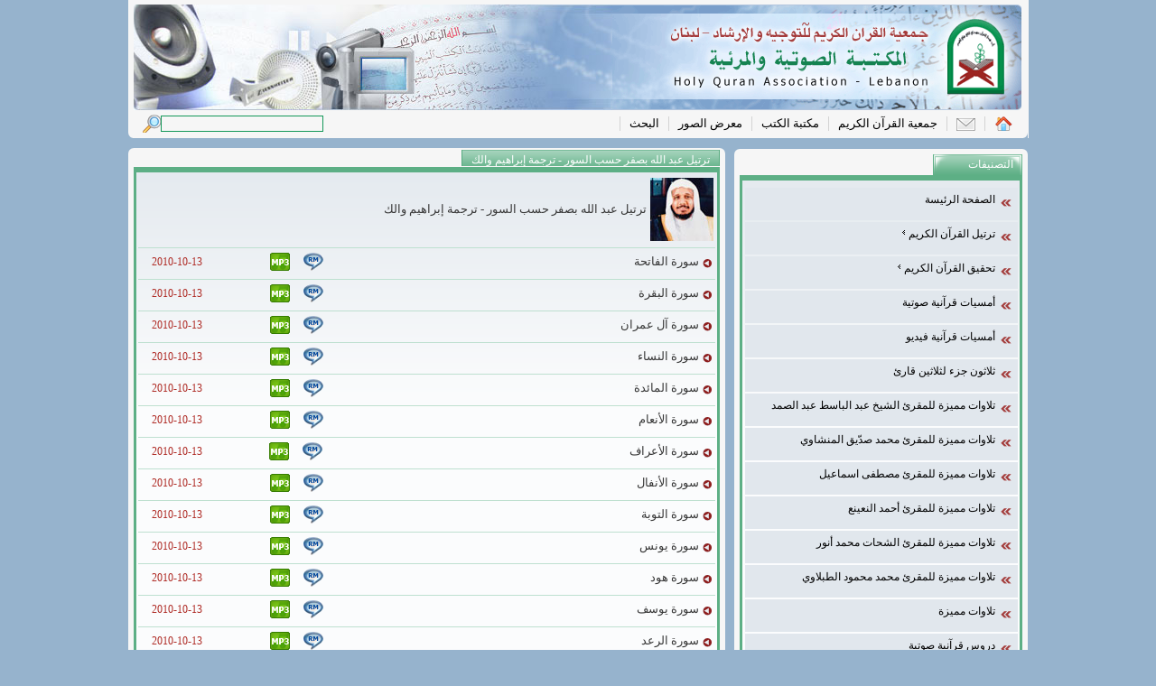

--- FILE ---
content_type: text/html; charset=UTF-8
request_url: https://www.qurankarim.org/media/catdetails.php?cid=55&items=114
body_size: 122835
content:
<html dir="rtl"> 
<head>
<meta http-equiv="Content-Language" content="ar-lb">
<meta http-equiv="Content-Type" content="text/html; charset=utf-8">
<title>ترتيل عبد الله بصفر حسب السور - ترجمة إبراهيم والك</title>
<meta name="keywords" content="ترتيل عبد الله بصفر حسب السور - ترجمة إبراهيم والك">
<meta name="description" content="ترتيل عبد الله بصفر حسب السور - ترجمة إبراهيم والك"><link rel="canonical" href="https://www.qurankarim.org/media/catdetails.php?cid=55&items=114" />
<link rel="stylesheet" type="text/css" href="css/css.css">
<link rel="stylesheet" type="text/css" href="css/menu.css">
<script type="text/javascript" src="jscripts/ajax.js"></script>
<script type="text/javascript">
function filldata(x,y){
	var z = x;
	var ind = y;
	getItem("middle.php?filename="+z,'existen'+ind);
}
</script>

<script type="text/javascript">
function myfunction () {
// This can be one statement but it's easier to read this way:
var indval = document.getElementById('ddlcats').selectedIndex;
var ind = document.getElementById('ddlcats').options[indval].value;

if (ind>0) { 
 document.location="catdetails.php?items=114&cid="+ind;
 //document.getElementById('ddlcats').options[ind].value; }
}
}
</script>

<!-- Google tag (gtag.js) -->
<script async src="https://www.googletagmanager.com/gtag/js?id=G-1V4DLLDZRN"></script>
<script>
  window.dataLayer = window.dataLayer || [];
  function gtag(){dataLayer.push(arguments);}
  gtag('js', new Date());

  gtag('config', 'G-1V4DLLDZRN');
</script>
</head>

<body topmargin="0" leftmargin="0" rightmargin="0" bottommargin="0" marginwidth="0" marginheight="0" class="bd">
<table border="0" width="100%" cellspacing="0" cellpadding="0" height="100%">
	<tr>
		
		<td valign="top" align="center">

<table border="0" width="950" id="table1" height="100%" cellspacing="0" cellpadding="0">
	<tr>
		<td>
		<!--webbot bot="Include" U-Include="includes/top.htm" TAG="BODY" startspan -->
<table border="0" cellpadding="0" cellspacing="0" bgcolor="#F6F6F6" dir="ltr" width="997">
				<tr>
					<td></td>
					<td height="100%">
					<table border="0" cellpadding="0" cellspacing="0" width="100%">
						<tr>
							<td>
			<img src="audimages/qkslws.jpg" width="530" height="117" alt="" vspace="5"><img src="audimages/qkslws.gif" width="453" height="117" alt="" vspace="5"></td>
						</tr>
						<tr>
							<td>
							
		<table border="0" cellpadding="0" cellspacing="0" width="100%" dir="rtl">
			<form method="POST" action="search.php">
			<tr>
				<td>
		<a class="toplinks" href="./">
		<img src="audimages/qkslws-06.gif" width="21" height="16" alt="الصفحة الرئيسية" border="0"></a></td>
				<td>
		<a class="toplinks" href="mailto:info@qurankarim.com">
		<img src="audimages/qkslws-05.gif" width="21" height="16"  alt="البريد الالكتروني" border="0"></a></td>
			<td>
		<a class="toplinks" href="../">جمعية القرآن الكريم</a></td>
		<td>
		<a class="toplinks" href="../books/index.php">مكتبة الكتب </a></td>
		<td>
		<a class="toplinks" href="../gallery/index.php">معرض الصور</a></td>
		<td>
		<a class="toplinks" href="search.php">البحث </a></td>
			
				<td width="100%"></td>
				<td><input type="text" name="txt" class="srch"></td>
				<td><input type="submit" class="btnsrch" name="bttnsend" value=" "></td>
			</tr></form>
		</table>
		
							</td>
						</tr>
					</table>
					</td>
					<td>	</td>
				</tr>
				<tr>
					<td>
			<img src="audimages/qkslws-13.gif" width="6" height="6" alt=""></td>
					<td></td>
					<td>
			<img src="audimages/qkslws-14.gif" width="6" height="6" alt=""></td>
				</tr>
			</table>
<!--webbot bot="Include" i-checksum="15964" endspan --></td>
	</tr>
	<tr>
		<td width="100%" height="100%">
		<table border="0" id="table70" cellspacing="0" cellpadding="0" dir="ltr">
			<tr>
				
				<td valign="top" width="100%" align="center">
		<table border="0" width="100%" cellpadding="0" cellspacing="0">
		<tr><td height="11"></td></tr>
			<tr>
				<td align="left" valign="top" >
			<table border="0" cellpadding="0" cellspacing="0" width="661" bgcolor="#F6F6F6" dir="ltr">
				<tr>
					<td>
			<img src="audimages/qkslws-07.gif" width="6" height="6" alt=""></td>
					<td></td>
					<td>
			<img src="audimages/qkslws-08.gif" width="6" height="6" alt=""></td>
				</tr>
				<tr>
					<td></td>
					<td width="100%" height="100%">
					<table border="0" cellpadding="0" cellspacing="0" width="100%" dir="rtl">
						<tr>
							<td><font class="titlestylew">ترتيل عبد الله بصفر حسب السور - ترجمة إبراهيم والك</font></td>
						</tr>
						<tr>
							<td class="tdstyle">
	

		<table border="0" cellspacing="0" cellpadding="0" width="100%">
			<tr>
				<td class="sepa">
			<table border="0" width="100%" cellspacing="0" cellpadding="2" dir="rtl">
							<tr>
								<td>
					<img border="0" src="uploaded/catimages/s20150303115743.jpg" width="70" height="70"> 
				</td>
								<td width="100%">
								<table border="0" width="100%" cellspacing="0" cellpadding="0" dir="rtl">
									<tr><td><a class="titleb">ترتيل عبد الله بصفر حسب السور - ترجمة إبراهيم والك</a></td></tr>
								</table>
								</td>
								
							</tr>
						</table>
</td>
			</tr>
		<div>	<tr>
			<td class="sepa">
										<table border="0" cellpadding="0" cellspacing="0" width="100%">
											<tr onMouseOver="this.className='highlighttr'" onMouseOut="this.className='normaltr'">
												<td align="right" valign=top >
												<img src="audimages/quran-43.gif" hspace="3" vspace="3"></td>
												<td width="88%" align="right" ><a href="details.php?fid=1499&cid=55" class="titleb">
												سورة الفاتحة</a></td>
												<td><a class="textb"><img src="audimages/rm.gif"></a></td>
										       <td><a class="textb"><img src="audimages/mp3.gif"></a></td>
												<td width="12%"><a class="textb">
										<script>
												setTimeout ("filldata('',1)",'0');
										</script><span id="existen1"></span></td>
											<td  align="right"><a class="textbnw">2010-10-13</a></td>
											</tr>
										</table>
								</td>
			</tr></div><div>	<tr>
			<td class="sepa">
										<table border="0" cellpadding="0" cellspacing="0" width="100%">
											<tr onMouseOver="this.className='highlighttr'" onMouseOut="this.className='normaltr'">
												<td align="right" valign=top >
												<img src="audimages/quran-43.gif" hspace="3" vspace="3"></td>
												<td width="88%" align="right" ><a href="details.php?fid=1498&cid=55" class="titleb">
												سورة البقرة</a></td>
												<td><a class="textb"><img src="audimages/rm.gif"></a></td>
										       <td><a class="textb"><img src="audimages/mp3.gif"></a></td>
												<td width="12%"><a class="textb">
										<script>
												setTimeout ("filldata('',2)",'3000');
										</script><span id="existen2"></span></td>
											<td  align="right"><a class="textbnw">2010-10-13</a></td>
											</tr>
										</table>
								</td>
			</tr></div><div>	<tr>
			<td class="sepa">
										<table border="0" cellpadding="0" cellspacing="0" width="100%">
											<tr onMouseOver="this.className='highlighttr'" onMouseOut="this.className='normaltr'">
												<td align="right" valign=top >
												<img src="audimages/quran-43.gif" hspace="3" vspace="3"></td>
												<td width="88%" align="right" ><a href="details.php?fid=1497&cid=55" class="titleb">
												سورة آل عمران</a></td>
												<td><a class="textb"><img src="audimages/rm.gif"></a></td>
										       <td><a class="textb"><img src="audimages/mp3.gif"></a></td>
												<td width="12%"><a class="textb">
										<script>
												setTimeout ("filldata('',3)",'6000');
										</script><span id="existen3"></span></td>
											<td  align="right"><a class="textbnw">2010-10-13</a></td>
											</tr>
										</table>
								</td>
			</tr></div><div>	<tr>
			<td class="sepa">
										<table border="0" cellpadding="0" cellspacing="0" width="100%">
											<tr onMouseOver="this.className='highlighttr'" onMouseOut="this.className='normaltr'">
												<td align="right" valign=top >
												<img src="audimages/quran-43.gif" hspace="3" vspace="3"></td>
												<td width="88%" align="right" ><a href="details.php?fid=1496&cid=55" class="titleb">
												سورة النساء</a></td>
												<td><a class="textb"><img src="audimages/rm.gif"></a></td>
										       <td><a class="textb"><img src="audimages/mp3.gif"></a></td>
												<td width="12%"><a class="textb">
										<script>
												setTimeout ("filldata('',4)",'9000');
										</script><span id="existen4"></span></td>
											<td  align="right"><a class="textbnw">2010-10-13</a></td>
											</tr>
										</table>
								</td>
			</tr></div><div>	<tr>
			<td class="sepa">
										<table border="0" cellpadding="0" cellspacing="0" width="100%">
											<tr onMouseOver="this.className='highlighttr'" onMouseOut="this.className='normaltr'">
												<td align="right" valign=top >
												<img src="audimages/quran-43.gif" hspace="3" vspace="3"></td>
												<td width="88%" align="right" ><a href="details.php?fid=1495&cid=55" class="titleb">
												سورة المائدة</a></td>
												<td><a class="textb"><img src="audimages/rm.gif"></a></td>
										       <td><a class="textb"><img src="audimages/mp3.gif"></a></td>
												<td width="12%"><a class="textb">
										<script>
												setTimeout ("filldata('',5)",'12000');
										</script><span id="existen5"></span></td>
											<td  align="right"><a class="textbnw">2010-10-13</a></td>
											</tr>
										</table>
								</td>
			</tr></div><div>	<tr>
			<td class="sepa">
										<table border="0" cellpadding="0" cellspacing="0" width="100%">
											<tr onMouseOver="this.className='highlighttr'" onMouseOut="this.className='normaltr'">
												<td align="right" valign=top >
												<img src="audimages/quran-43.gif" hspace="3" vspace="3"></td>
												<td width="88%" align="right" ><a href="details.php?fid=1494&cid=55" class="titleb">
												سورة الأنعام</a></td>
												<td><a class="textb"><img src="audimages/rm.gif"></a></td>
										       <td><a class="textb"><img src="audimages/mp3.gif"></a></td>
												<td width="12%"><a class="textb">
										<script>
												setTimeout ("filldata('',6)",'15000');
										</script><span id="existen6"></span></td>
											<td  align="right"><a class="textbnw">2010-10-13</a></td>
											</tr>
										</table>
								</td>
			</tr></div><div>	<tr>
			<td class="sepa">
										<table border="0" cellpadding="0" cellspacing="0" width="100%">
											<tr onMouseOver="this.className='highlighttr'" onMouseOut="this.className='normaltr'">
												<td align="right" valign=top >
												<img src="audimages/quran-43.gif" hspace="3" vspace="3"></td>
												<td width="88%" align="right" ><a href="details.php?fid=1493&cid=55" class="titleb">
												سورة الأعراف</a></td>
												<td><a class="textb"><img src="audimages/rm.gif"></a></td>
										       <td><a class="textb"><img src="audimages/mp3.gif"></a></td>
												<td width="12%"><a class="textb">
										<script>
												setTimeout ("filldata('',7)",'18000');
										</script><span id="existen7"></span></td>
											<td  align="right"><a class="textbnw">2010-10-13</a></td>
											</tr>
										</table>
								</td>
			</tr></div><div>	<tr>
			<td class="sepa">
										<table border="0" cellpadding="0" cellspacing="0" width="100%">
											<tr onMouseOver="this.className='highlighttr'" onMouseOut="this.className='normaltr'">
												<td align="right" valign=top >
												<img src="audimages/quran-43.gif" hspace="3" vspace="3"></td>
												<td width="88%" align="right" ><a href="details.php?fid=1492&cid=55" class="titleb">
												سورة الأنفال</a></td>
												<td><a class="textb"><img src="audimages/rm.gif"></a></td>
										       <td><a class="textb"><img src="audimages/mp3.gif"></a></td>
												<td width="12%"><a class="textb">
										<script>
												setTimeout ("filldata('',8)",'21000');
										</script><span id="existen8"></span></td>
											<td  align="right"><a class="textbnw">2010-10-13</a></td>
											</tr>
										</table>
								</td>
			</tr></div><div>	<tr>
			<td class="sepa">
										<table border="0" cellpadding="0" cellspacing="0" width="100%">
											<tr onMouseOver="this.className='highlighttr'" onMouseOut="this.className='normaltr'">
												<td align="right" valign=top >
												<img src="audimages/quran-43.gif" hspace="3" vspace="3"></td>
												<td width="88%" align="right" ><a href="details.php?fid=1491&cid=55" class="titleb">
												سورة التوبة</a></td>
												<td><a class="textb"><img src="audimages/rm.gif"></a></td>
										       <td><a class="textb"><img src="audimages/mp3.gif"></a></td>
												<td width="12%"><a class="textb">
										<script>
												setTimeout ("filldata('',9)",'24000');
										</script><span id="existen9"></span></td>
											<td  align="right"><a class="textbnw">2010-10-13</a></td>
											</tr>
										</table>
								</td>
			</tr></div><div>	<tr>
			<td class="sepa">
										<table border="0" cellpadding="0" cellspacing="0" width="100%">
											<tr onMouseOver="this.className='highlighttr'" onMouseOut="this.className='normaltr'">
												<td align="right" valign=top >
												<img src="audimages/quran-43.gif" hspace="3" vspace="3"></td>
												<td width="88%" align="right" ><a href="details.php?fid=1490&cid=55" class="titleb">
												سورة يونس</a></td>
												<td><a class="textb"><img src="audimages/rm.gif"></a></td>
										       <td><a class="textb"><img src="audimages/mp3.gif"></a></td>
												<td width="12%"><a class="textb">
										<script>
												setTimeout ("filldata('',10)",'27000');
										</script><span id="existen10"></span></td>
											<td  align="right"><a class="textbnw">2010-10-13</a></td>
											</tr>
										</table>
								</td>
			</tr></div><div>	<tr>
			<td class="sepa">
										<table border="0" cellpadding="0" cellspacing="0" width="100%">
											<tr onMouseOver="this.className='highlighttr'" onMouseOut="this.className='normaltr'">
												<td align="right" valign=top >
												<img src="audimages/quran-43.gif" hspace="3" vspace="3"></td>
												<td width="88%" align="right" ><a href="details.php?fid=1489&cid=55" class="titleb">
												سورة هود</a></td>
												<td><a class="textb"><img src="audimages/rm.gif"></a></td>
										       <td><a class="textb"><img src="audimages/mp3.gif"></a></td>
												<td width="12%"><a class="textb">
										<script>
												setTimeout ("filldata('',11)",'30000');
										</script><span id="existen11"></span></td>
											<td  align="right"><a class="textbnw">2010-10-13</a></td>
											</tr>
										</table>
								</td>
			</tr></div><div>	<tr>
			<td class="sepa">
										<table border="0" cellpadding="0" cellspacing="0" width="100%">
											<tr onMouseOver="this.className='highlighttr'" onMouseOut="this.className='normaltr'">
												<td align="right" valign=top >
												<img src="audimages/quran-43.gif" hspace="3" vspace="3"></td>
												<td width="88%" align="right" ><a href="details.php?fid=1488&cid=55" class="titleb">
												سورة يوسف</a></td>
												<td><a class="textb"><img src="audimages/rm.gif"></a></td>
										       <td><a class="textb"><img src="audimages/mp3.gif"></a></td>
												<td width="12%"><a class="textb">
										<script>
												setTimeout ("filldata('',12)",'33000');
										</script><span id="existen12"></span></td>
											<td  align="right"><a class="textbnw">2010-10-13</a></td>
											</tr>
										</table>
								</td>
			</tr></div><div>	<tr>
			<td class="sepa">
										<table border="0" cellpadding="0" cellspacing="0" width="100%">
											<tr onMouseOver="this.className='highlighttr'" onMouseOut="this.className='normaltr'">
												<td align="right" valign=top >
												<img src="audimages/quran-43.gif" hspace="3" vspace="3"></td>
												<td width="88%" align="right" ><a href="details.php?fid=1487&cid=55" class="titleb">
												سورة الرعد</a></td>
												<td><a class="textb"><img src="audimages/rm.gif"></a></td>
										       <td><a class="textb"><img src="audimages/mp3.gif"></a></td>
												<td width="12%"><a class="textb">
										<script>
												setTimeout ("filldata('',13)",'36000');
										</script><span id="existen13"></span></td>
											<td  align="right"><a class="textbnw">2010-10-13</a></td>
											</tr>
										</table>
								</td>
			</tr></div><div>	<tr>
			<td class="sepa">
										<table border="0" cellpadding="0" cellspacing="0" width="100%">
											<tr onMouseOver="this.className='highlighttr'" onMouseOut="this.className='normaltr'">
												<td align="right" valign=top >
												<img src="audimages/quran-43.gif" hspace="3" vspace="3"></td>
												<td width="88%" align="right" ><a href="details.php?fid=1486&cid=55" class="titleb">
												سورة إبراهيم</a></td>
												<td><a class="textb"><img src="audimages/rm.gif"></a></td>
										       <td><a class="textb"><img src="audimages/mp3.gif"></a></td>
												<td width="12%"><a class="textb">
										<script>
												setTimeout ("filldata('',14)",'39000');
										</script><span id="existen14"></span></td>
											<td  align="right"><a class="textbnw">2010-10-13</a></td>
											</tr>
										</table>
								</td>
			</tr></div><div>	<tr>
			<td class="sepa">
										<table border="0" cellpadding="0" cellspacing="0" width="100%">
											<tr onMouseOver="this.className='highlighttr'" onMouseOut="this.className='normaltr'">
												<td align="right" valign=top >
												<img src="audimages/quran-43.gif" hspace="3" vspace="3"></td>
												<td width="88%" align="right" ><a href="details.php?fid=1485&cid=55" class="titleb">
												سورة الحجر</a></td>
												<td><a class="textb"><img src="audimages/rm.gif"></a></td>
										       <td><a class="textb"><img src="audimages/mp3.gif"></a></td>
												<td width="12%"><a class="textb">
										<script>
												setTimeout ("filldata('',15)",'42000');
										</script><span id="existen15"></span></td>
											<td  align="right"><a class="textbnw">2010-10-13</a></td>
											</tr>
										</table>
								</td>
			</tr></div><div>	<tr>
			<td class="sepa">
										<table border="0" cellpadding="0" cellspacing="0" width="100%">
											<tr onMouseOver="this.className='highlighttr'" onMouseOut="this.className='normaltr'">
												<td align="right" valign=top >
												<img src="audimages/quran-43.gif" hspace="3" vspace="3"></td>
												<td width="88%" align="right" ><a href="details.php?fid=1484&cid=55" class="titleb">
												سورة النحل</a></td>
												<td><a class="textb"><img src="audimages/rm.gif"></a></td>
										       <td><a class="textb"><img src="audimages/mp3.gif"></a></td>
												<td width="12%"><a class="textb">
										<script>
												setTimeout ("filldata('',16)",'45000');
										</script><span id="existen16"></span></td>
											<td  align="right"><a class="textbnw">2010-10-13</a></td>
											</tr>
										</table>
								</td>
			</tr></div><div>	<tr>
			<td class="sepa">
										<table border="0" cellpadding="0" cellspacing="0" width="100%">
											<tr onMouseOver="this.className='highlighttr'" onMouseOut="this.className='normaltr'">
												<td align="right" valign=top >
												<img src="audimages/quran-43.gif" hspace="3" vspace="3"></td>
												<td width="88%" align="right" ><a href="details.php?fid=1483&cid=55" class="titleb">
												سورة الإسراء</a></td>
												<td><a class="textb"><img src="audimages/rm.gif"></a></td>
										       <td><a class="textb"><img src="audimages/mp3.gif"></a></td>
												<td width="12%"><a class="textb">
										<script>
												setTimeout ("filldata('',17)",'48000');
										</script><span id="existen17"></span></td>
											<td  align="right"><a class="textbnw">2010-10-13</a></td>
											</tr>
										</table>
								</td>
			</tr></div><div>	<tr>
			<td class="sepa">
										<table border="0" cellpadding="0" cellspacing="0" width="100%">
											<tr onMouseOver="this.className='highlighttr'" onMouseOut="this.className='normaltr'">
												<td align="right" valign=top >
												<img src="audimages/quran-43.gif" hspace="3" vspace="3"></td>
												<td width="88%" align="right" ><a href="details.php?fid=1482&cid=55" class="titleb">
												سورة الكهف</a></td>
												<td><a class="textb"><img src="audimages/rm.gif"></a></td>
										       <td><a class="textb"><img src="audimages/mp3.gif"></a></td>
												<td width="12%"><a class="textb">
										<script>
												setTimeout ("filldata('',18)",'51000');
										</script><span id="existen18"></span></td>
											<td  align="right"><a class="textbnw">2010-10-13</a></td>
											</tr>
										</table>
								</td>
			</tr></div><div>	<tr>
			<td class="sepa">
										<table border="0" cellpadding="0" cellspacing="0" width="100%">
											<tr onMouseOver="this.className='highlighttr'" onMouseOut="this.className='normaltr'">
												<td align="right" valign=top >
												<img src="audimages/quran-43.gif" hspace="3" vspace="3"></td>
												<td width="88%" align="right" ><a href="details.php?fid=1481&cid=55" class="titleb">
												سورة مريم</a></td>
												<td><a class="textb"><img src="audimages/rm.gif"></a></td>
										       <td><a class="textb"><img src="audimages/mp3.gif"></a></td>
												<td width="12%"><a class="textb">
										<script>
												setTimeout ("filldata('',19)",'54000');
										</script><span id="existen19"></span></td>
											<td  align="right"><a class="textbnw">2010-10-13</a></td>
											</tr>
										</table>
								</td>
			</tr></div><div>	<tr>
			<td class="sepa">
										<table border="0" cellpadding="0" cellspacing="0" width="100%">
											<tr onMouseOver="this.className='highlighttr'" onMouseOut="this.className='normaltr'">
												<td align="right" valign=top >
												<img src="audimages/quran-43.gif" hspace="3" vspace="3"></td>
												<td width="88%" align="right" ><a href="details.php?fid=1480&cid=55" class="titleb">
												سورة طه</a></td>
												<td><a class="textb"><img src="audimages/rm.gif"></a></td>
										       <td><a class="textb"><img src="audimages/mp3.gif"></a></td>
												<td width="12%"><a class="textb">
										<script>
												setTimeout ("filldata('',20)",'57000');
										</script><span id="existen20"></span></td>
											<td  align="right"><a class="textbnw">2010-10-11</a></td>
											</tr>
										</table>
								</td>
			</tr></div><div>	<tr>
			<td class="sepa">
										<table border="0" cellpadding="0" cellspacing="0" width="100%">
											<tr onMouseOver="this.className='highlighttr'" onMouseOut="this.className='normaltr'">
												<td align="right" valign=top >
												<img src="audimages/quran-43.gif" hspace="3" vspace="3"></td>
												<td width="88%" align="right" ><a href="details.php?fid=1479&cid=55" class="titleb">
												سورة الأنبياء</a></td>
												<td><a class="textb"><img src="audimages/rm.gif"></a></td>
										       <td><a class="textb"><img src="audimages/mp3.gif"></a></td>
												<td width="12%"><a class="textb">
										<script>
												setTimeout ("filldata('',21)",'60000');
										</script><span id="existen21"></span></td>
											<td  align="right"><a class="textbnw">2010-10-11</a></td>
											</tr>
										</table>
								</td>
			</tr></div><div>	<tr>
			<td class="sepa">
										<table border="0" cellpadding="0" cellspacing="0" width="100%">
											<tr onMouseOver="this.className='highlighttr'" onMouseOut="this.className='normaltr'">
												<td align="right" valign=top >
												<img src="audimages/quran-43.gif" hspace="3" vspace="3"></td>
												<td width="88%" align="right" ><a href="details.php?fid=1478&cid=55" class="titleb">
												سورة الحج</a></td>
												<td><a class="textb"><img src="audimages/rm.gif"></a></td>
										       <td><a class="textb"><img src="audimages/mp3.gif"></a></td>
												<td width="12%"><a class="textb">
										<script>
												setTimeout ("filldata('',22)",'63000');
										</script><span id="existen22"></span></td>
											<td  align="right"><a class="textbnw">2010-10-11</a></td>
											</tr>
										</table>
								</td>
			</tr></div><div>	<tr>
			<td class="sepa">
										<table border="0" cellpadding="0" cellspacing="0" width="100%">
											<tr onMouseOver="this.className='highlighttr'" onMouseOut="this.className='normaltr'">
												<td align="right" valign=top >
												<img src="audimages/quran-43.gif" hspace="3" vspace="3"></td>
												<td width="88%" align="right" ><a href="details.php?fid=1477&cid=55" class="titleb">
												سورة المؤمنون</a></td>
												<td><a class="textb"><img src="audimages/rm.gif"></a></td>
										       <td><a class="textb"><img src="audimages/mp3.gif"></a></td>
												<td width="12%"><a class="textb">
										<script>
												setTimeout ("filldata('',23)",'66000');
										</script><span id="existen23"></span></td>
											<td  align="right"><a class="textbnw">2010-10-11</a></td>
											</tr>
										</table>
								</td>
			</tr></div><div>	<tr>
			<td class="sepa">
										<table border="0" cellpadding="0" cellspacing="0" width="100%">
											<tr onMouseOver="this.className='highlighttr'" onMouseOut="this.className='normaltr'">
												<td align="right" valign=top >
												<img src="audimages/quran-43.gif" hspace="3" vspace="3"></td>
												<td width="88%" align="right" ><a href="details.php?fid=1476&cid=55" class="titleb">
												سورة النور</a></td>
												<td><a class="textb"><img src="audimages/rm.gif"></a></td>
										       <td><a class="textb"><img src="audimages/mp3.gif"></a></td>
												<td width="12%"><a class="textb">
										<script>
												setTimeout ("filldata('',24)",'69000');
										</script><span id="existen24"></span></td>
											<td  align="right"><a class="textbnw">2010-10-11</a></td>
											</tr>
										</table>
								</td>
			</tr></div><div>	<tr>
			<td class="sepa">
										<table border="0" cellpadding="0" cellspacing="0" width="100%">
											<tr onMouseOver="this.className='highlighttr'" onMouseOut="this.className='normaltr'">
												<td align="right" valign=top >
												<img src="audimages/quran-43.gif" hspace="3" vspace="3"></td>
												<td width="88%" align="right" ><a href="details.php?fid=1475&cid=55" class="titleb">
												سورة الفرقان</a></td>
												<td><a class="textb"><img src="audimages/rm.gif"></a></td>
										       <td><a class="textb"><img src="audimages/mp3.gif"></a></td>
												<td width="12%"><a class="textb">
										<script>
												setTimeout ("filldata('',25)",'72000');
										</script><span id="existen25"></span></td>
											<td  align="right"><a class="textbnw">2010-10-11</a></td>
											</tr>
										</table>
								</td>
			</tr></div><div>	<tr>
			<td class="sepa">
										<table border="0" cellpadding="0" cellspacing="0" width="100%">
											<tr onMouseOver="this.className='highlighttr'" onMouseOut="this.className='normaltr'">
												<td align="right" valign=top >
												<img src="audimages/quran-43.gif" hspace="3" vspace="3"></td>
												<td width="88%" align="right" ><a href="details.php?fid=1474&cid=55" class="titleb">
												سورة الشعراء</a></td>
												<td><a class="textb"><img src="audimages/rm.gif"></a></td>
										       <td><a class="textb"><img src="audimages/mp3.gif"></a></td>
												<td width="12%"><a class="textb">
										<script>
												setTimeout ("filldata('',26)",'75000');
										</script><span id="existen26"></span></td>
											<td  align="right"><a class="textbnw">2010-10-11</a></td>
											</tr>
										</table>
								</td>
			</tr></div><div>	<tr>
			<td class="sepa">
										<table border="0" cellpadding="0" cellspacing="0" width="100%">
											<tr onMouseOver="this.className='highlighttr'" onMouseOut="this.className='normaltr'">
												<td align="right" valign=top >
												<img src="audimages/quran-43.gif" hspace="3" vspace="3"></td>
												<td width="88%" align="right" ><a href="details.php?fid=1473&cid=55" class="titleb">
												سورة النمل</a></td>
												<td><a class="textb"><img src="audimages/rm.gif"></a></td>
										       <td><a class="textb"><img src="audimages/mp3.gif"></a></td>
												<td width="12%"><a class="textb">
										<script>
												setTimeout ("filldata('',27)",'78000');
										</script><span id="existen27"></span></td>
											<td  align="right"><a class="textbnw">2010-10-11</a></td>
											</tr>
										</table>
								</td>
			</tr></div><div>	<tr>
			<td class="sepa">
										<table border="0" cellpadding="0" cellspacing="0" width="100%">
											<tr onMouseOver="this.className='highlighttr'" onMouseOut="this.className='normaltr'">
												<td align="right" valign=top >
												<img src="audimages/quran-43.gif" hspace="3" vspace="3"></td>
												<td width="88%" align="right" ><a href="details.php?fid=1472&cid=55" class="titleb">
												سورة القصص</a></td>
												<td><a class="textb"><img src="audimages/rm.gif"></a></td>
										       <td><a class="textb"><img src="audimages/mp3.gif"></a></td>
												<td width="12%"><a class="textb">
										<script>
												setTimeout ("filldata('',28)",'81000');
										</script><span id="existen28"></span></td>
											<td  align="right"><a class="textbnw">2010-10-11</a></td>
											</tr>
										</table>
								</td>
			</tr></div><div>	<tr>
			<td class="sepa">
										<table border="0" cellpadding="0" cellspacing="0" width="100%">
											<tr onMouseOver="this.className='highlighttr'" onMouseOut="this.className='normaltr'">
												<td align="right" valign=top >
												<img src="audimages/quran-43.gif" hspace="3" vspace="3"></td>
												<td width="88%" align="right" ><a href="details.php?fid=1471&cid=55" class="titleb">
												سورة العنكبوت</a></td>
												<td><a class="textb"><img src="audimages/rm.gif"></a></td>
										       <td><a class="textb"><img src="audimages/mp3.gif"></a></td>
												<td width="12%"><a class="textb">
										<script>
												setTimeout ("filldata('',29)",'84000');
										</script><span id="existen29"></span></td>
											<td  align="right"><a class="textbnw">2010-10-11</a></td>
											</tr>
										</table>
								</td>
			</tr></div><div>	<tr>
			<td class="sepa">
										<table border="0" cellpadding="0" cellspacing="0" width="100%">
											<tr onMouseOver="this.className='highlighttr'" onMouseOut="this.className='normaltr'">
												<td align="right" valign=top >
												<img src="audimages/quran-43.gif" hspace="3" vspace="3"></td>
												<td width="88%" align="right" ><a href="details.php?fid=1470&cid=55" class="titleb">
												سورة الروم</a></td>
												<td><a class="textb"><img src="audimages/rm.gif"></a></td>
										       <td><a class="textb"><img src="audimages/mp3.gif"></a></td>
												<td width="12%"><a class="textb">
										<script>
												setTimeout ("filldata('',30)",'87000');
										</script><span id="existen30"></span></td>
											<td  align="right"><a class="textbnw">2010-10-11</a></td>
											</tr>
										</table>
								</td>
			</tr></div><div>	<tr>
			<td class="sepa">
										<table border="0" cellpadding="0" cellspacing="0" width="100%">
											<tr onMouseOver="this.className='highlighttr'" onMouseOut="this.className='normaltr'">
												<td align="right" valign=top >
												<img src="audimages/quran-43.gif" hspace="3" vspace="3"></td>
												<td width="88%" align="right" ><a href="details.php?fid=1469&cid=55" class="titleb">
												سورة لقمان</a></td>
												<td><a class="textb"><img src="audimages/rm.gif"></a></td>
										       <td><a class="textb"><img src="audimages/mp3.gif"></a></td>
												<td width="12%"><a class="textb">
										<script>
												setTimeout ("filldata('',31)",'90000');
										</script><span id="existen31"></span></td>
											<td  align="right"><a class="textbnw">2010-10-11</a></td>
											</tr>
										</table>
								</td>
			</tr></div><div>	<tr>
			<td class="sepa">
										<table border="0" cellpadding="0" cellspacing="0" width="100%">
											<tr onMouseOver="this.className='highlighttr'" onMouseOut="this.className='normaltr'">
												<td align="right" valign=top >
												<img src="audimages/quran-43.gif" hspace="3" vspace="3"></td>
												<td width="88%" align="right" ><a href="details.php?fid=1468&cid=55" class="titleb">
												سورة السجدة</a></td>
												<td><a class="textb"><img src="audimages/rm.gif"></a></td>
										       <td><a class="textb"><img src="audimages/mp3.gif"></a></td>
												<td width="12%"><a class="textb">
										<script>
												setTimeout ("filldata('',32)",'93000');
										</script><span id="existen32"></span></td>
											<td  align="right"><a class="textbnw">2010-10-11</a></td>
											</tr>
										</table>
								</td>
			</tr></div><div>	<tr>
			<td class="sepa">
										<table border="0" cellpadding="0" cellspacing="0" width="100%">
											<tr onMouseOver="this.className='highlighttr'" onMouseOut="this.className='normaltr'">
												<td align="right" valign=top >
												<img src="audimages/quran-43.gif" hspace="3" vspace="3"></td>
												<td width="88%" align="right" ><a href="details.php?fid=1467&cid=55" class="titleb">
												سورة الأحزاب</a></td>
												<td><a class="textb"><img src="audimages/rm.gif"></a></td>
										       <td><a class="textb"><img src="audimages/mp3.gif"></a></td>
												<td width="12%"><a class="textb">
										<script>
												setTimeout ("filldata('',33)",'96000');
										</script><span id="existen33"></span></td>
											<td  align="right"><a class="textbnw">2010-10-11</a></td>
											</tr>
										</table>
								</td>
			</tr></div><div>	<tr>
			<td class="sepa">
										<table border="0" cellpadding="0" cellspacing="0" width="100%">
											<tr onMouseOver="this.className='highlighttr'" onMouseOut="this.className='normaltr'">
												<td align="right" valign=top >
												<img src="audimages/quran-43.gif" hspace="3" vspace="3"></td>
												<td width="88%" align="right" ><a href="details.php?fid=1466&cid=55" class="titleb">
												سورة سبأ</a></td>
												<td><a class="textb"><img src="audimages/rm.gif"></a></td>
										       <td><a class="textb"><img src="audimages/mp3.gif"></a></td>
												<td width="12%"><a class="textb">
										<script>
												setTimeout ("filldata('',34)",'99000');
										</script><span id="existen34"></span></td>
											<td  align="right"><a class="textbnw">2010-10-11</a></td>
											</tr>
										</table>
								</td>
			</tr></div><div>	<tr>
			<td class="sepa">
										<table border="0" cellpadding="0" cellspacing="0" width="100%">
											<tr onMouseOver="this.className='highlighttr'" onMouseOut="this.className='normaltr'">
												<td align="right" valign=top >
												<img src="audimages/quran-43.gif" hspace="3" vspace="3"></td>
												<td width="88%" align="right" ><a href="details.php?fid=1465&cid=55" class="titleb">
												سورة فاطر</a></td>
												<td><a class="textb"><img src="audimages/rm.gif"></a></td>
										       <td><a class="textb"><img src="audimages/mp3.gif"></a></td>
												<td width="12%"><a class="textb">
										<script>
												setTimeout ("filldata('',35)",'102000');
										</script><span id="existen35"></span></td>
											<td  align="right"><a class="textbnw">2010-10-11</a></td>
											</tr>
										</table>
								</td>
			</tr></div><div>	<tr>
			<td class="sepa">
										<table border="0" cellpadding="0" cellspacing="0" width="100%">
											<tr onMouseOver="this.className='highlighttr'" onMouseOut="this.className='normaltr'">
												<td align="right" valign=top >
												<img src="audimages/quran-43.gif" hspace="3" vspace="3"></td>
												<td width="88%" align="right" ><a href="details.php?fid=1464&cid=55" class="titleb">
												سورة يس</a></td>
												<td><a class="textb"><img src="audimages/rm.gif"></a></td>
										       <td><a class="textb"><img src="audimages/mp3.gif"></a></td>
												<td width="12%"><a class="textb">
										<script>
												setTimeout ("filldata('',36)",'105000');
										</script><span id="existen36"></span></td>
											<td  align="right"><a class="textbnw">2010-10-11</a></td>
											</tr>
										</table>
								</td>
			</tr></div><div>	<tr>
			<td class="sepa">
										<table border="0" cellpadding="0" cellspacing="0" width="100%">
											<tr onMouseOver="this.className='highlighttr'" onMouseOut="this.className='normaltr'">
												<td align="right" valign=top >
												<img src="audimages/quran-43.gif" hspace="3" vspace="3"></td>
												<td width="88%" align="right" ><a href="details.php?fid=1463&cid=55" class="titleb">
												سورة الصافات</a></td>
												<td><a class="textb"><img src="audimages/rm.gif"></a></td>
										       <td><a class="textb"><img src="audimages/mp3.gif"></a></td>
												<td width="12%"><a class="textb">
										<script>
												setTimeout ("filldata('',37)",'108000');
										</script><span id="existen37"></span></td>
											<td  align="right"><a class="textbnw">2010-10-11</a></td>
											</tr>
										</table>
								</td>
			</tr></div><div>	<tr>
			<td class="sepa">
										<table border="0" cellpadding="0" cellspacing="0" width="100%">
											<tr onMouseOver="this.className='highlighttr'" onMouseOut="this.className='normaltr'">
												<td align="right" valign=top >
												<img src="audimages/quran-43.gif" hspace="3" vspace="3"></td>
												<td width="88%" align="right" ><a href="details.php?fid=1462&cid=55" class="titleb">
												سورة ص</a></td>
												<td><a class="textb"><img src="audimages/rm.gif"></a></td>
										       <td><a class="textb"><img src="audimages/mp3.gif"></a></td>
												<td width="12%"><a class="textb">
										<script>
												setTimeout ("filldata('',38)",'111000');
										</script><span id="existen38"></span></td>
											<td  align="right"><a class="textbnw">2010-10-11</a></td>
											</tr>
										</table>
								</td>
			</tr></div><div>	<tr>
			<td class="sepa">
										<table border="0" cellpadding="0" cellspacing="0" width="100%">
											<tr onMouseOver="this.className='highlighttr'" onMouseOut="this.className='normaltr'">
												<td align="right" valign=top >
												<img src="audimages/quran-43.gif" hspace="3" vspace="3"></td>
												<td width="88%" align="right" ><a href="details.php?fid=1461&cid=55" class="titleb">
												سورة الزمر</a></td>
												<td><a class="textb"><img src="audimages/rm.gif"></a></td>
										       <td><a class="textb"><img src="audimages/mp3.gif"></a></td>
												<td width="12%"><a class="textb">
										<script>
												setTimeout ("filldata('',39)",'114000');
										</script><span id="existen39"></span></td>
											<td  align="right"><a class="textbnw">2010-10-11</a></td>
											</tr>
										</table>
								</td>
			</tr></div><div>	<tr>
			<td class="sepa">
										<table border="0" cellpadding="0" cellspacing="0" width="100%">
											<tr onMouseOver="this.className='highlighttr'" onMouseOut="this.className='normaltr'">
												<td align="right" valign=top >
												<img src="audimages/quran-43.gif" hspace="3" vspace="3"></td>
												<td width="88%" align="right" ><a href="details.php?fid=1460&cid=55" class="titleb">
												سورة غافر</a></td>
												<td><a class="textb"><img src="audimages/rm.gif"></a></td>
										       <td><a class="textb"><img src="audimages/mp3.gif"></a></td>
												<td width="12%"><a class="textb">
										<script>
												setTimeout ("filldata('',40)",'117000');
										</script><span id="existen40"></span></td>
											<td  align="right"><a class="textbnw">2010-10-11</a></td>
											</tr>
										</table>
								</td>
			</tr></div><div>	<tr>
			<td class="sepa">
										<table border="0" cellpadding="0" cellspacing="0" width="100%">
											<tr onMouseOver="this.className='highlighttr'" onMouseOut="this.className='normaltr'">
												<td align="right" valign=top >
												<img src="audimages/quran-43.gif" hspace="3" vspace="3"></td>
												<td width="88%" align="right" ><a href="details.php?fid=1459&cid=55" class="titleb">
												سورة فصلت</a></td>
												<td><a class="textb"><img src="audimages/rm.gif"></a></td>
										       <td><a class="textb"><img src="audimages/mp3.gif"></a></td>
												<td width="12%"><a class="textb">
										<script>
												setTimeout ("filldata('',41)",'120000');
										</script><span id="existen41"></span></td>
											<td  align="right"><a class="textbnw">2010-10-11</a></td>
											</tr>
										</table>
								</td>
			</tr></div><div>	<tr>
			<td class="sepa">
										<table border="0" cellpadding="0" cellspacing="0" width="100%">
											<tr onMouseOver="this.className='highlighttr'" onMouseOut="this.className='normaltr'">
												<td align="right" valign=top >
												<img src="audimages/quran-43.gif" hspace="3" vspace="3"></td>
												<td width="88%" align="right" ><a href="details.php?fid=1458&cid=55" class="titleb">
												سورة الشورى</a></td>
												<td><a class="textb"><img src="audimages/rm.gif"></a></td>
										       <td><a class="textb"><img src="audimages/mp3.gif"></a></td>
												<td width="12%"><a class="textb">
										<script>
												setTimeout ("filldata('',42)",'123000');
										</script><span id="existen42"></span></td>
											<td  align="right"><a class="textbnw">2010-10-11</a></td>
											</tr>
										</table>
								</td>
			</tr></div><div>	<tr>
			<td class="sepa">
										<table border="0" cellpadding="0" cellspacing="0" width="100%">
											<tr onMouseOver="this.className='highlighttr'" onMouseOut="this.className='normaltr'">
												<td align="right" valign=top >
												<img src="audimages/quran-43.gif" hspace="3" vspace="3"></td>
												<td width="88%" align="right" ><a href="details.php?fid=1457&cid=55" class="titleb">
												سورة الزخرف</a></td>
												<td><a class="textb"><img src="audimages/rm.gif"></a></td>
										       <td><a class="textb"><img src="audimages/mp3.gif"></a></td>
												<td width="12%"><a class="textb">
										<script>
												setTimeout ("filldata('',43)",'126000');
										</script><span id="existen43"></span></td>
											<td  align="right"><a class="textbnw">2010-10-11</a></td>
											</tr>
										</table>
								</td>
			</tr></div><div>	<tr>
			<td class="sepa">
										<table border="0" cellpadding="0" cellspacing="0" width="100%">
											<tr onMouseOver="this.className='highlighttr'" onMouseOut="this.className='normaltr'">
												<td align="right" valign=top >
												<img src="audimages/quran-43.gif" hspace="3" vspace="3"></td>
												<td width="88%" align="right" ><a href="details.php?fid=1456&cid=55" class="titleb">
												سورة الدخان</a></td>
												<td><a class="textb"><img src="audimages/rm.gif"></a></td>
										       <td><a class="textb"><img src="audimages/mp3.gif"></a></td>
												<td width="12%"><a class="textb">
										<script>
												setTimeout ("filldata('',44)",'129000');
										</script><span id="existen44"></span></td>
											<td  align="right"><a class="textbnw">2010-10-11</a></td>
											</tr>
										</table>
								</td>
			</tr></div><div>	<tr>
			<td class="sepa">
										<table border="0" cellpadding="0" cellspacing="0" width="100%">
											<tr onMouseOver="this.className='highlighttr'" onMouseOut="this.className='normaltr'">
												<td align="right" valign=top >
												<img src="audimages/quran-43.gif" hspace="3" vspace="3"></td>
												<td width="88%" align="right" ><a href="details.php?fid=1455&cid=55" class="titleb">
												سورة الجاثية</a></td>
												<td><a class="textb"><img src="audimages/rm.gif"></a></td>
										       <td><a class="textb"><img src="audimages/mp3.gif"></a></td>
												<td width="12%"><a class="textb">
										<script>
												setTimeout ("filldata('',45)",'132000');
										</script><span id="existen45"></span></td>
											<td  align="right"><a class="textbnw">2010-10-11</a></td>
											</tr>
										</table>
								</td>
			</tr></div><div>	<tr>
			<td class="sepa">
										<table border="0" cellpadding="0" cellspacing="0" width="100%">
											<tr onMouseOver="this.className='highlighttr'" onMouseOut="this.className='normaltr'">
												<td align="right" valign=top >
												<img src="audimages/quran-43.gif" hspace="3" vspace="3"></td>
												<td width="88%" align="right" ><a href="details.php?fid=1454&cid=55" class="titleb">
												سورة الأحقاف</a></td>
												<td><a class="textb"><img src="audimages/rm.gif"></a></td>
										       <td><a class="textb"><img src="audimages/mp3.gif"></a></td>
												<td width="12%"><a class="textb">
										<script>
												setTimeout ("filldata('',46)",'135000');
										</script><span id="existen46"></span></td>
											<td  align="right"><a class="textbnw">2010-10-11</a></td>
											</tr>
										</table>
								</td>
			</tr></div><div>	<tr>
			<td class="sepa">
										<table border="0" cellpadding="0" cellspacing="0" width="100%">
											<tr onMouseOver="this.className='highlighttr'" onMouseOut="this.className='normaltr'">
												<td align="right" valign=top >
												<img src="audimages/quran-43.gif" hspace="3" vspace="3"></td>
												<td width="88%" align="right" ><a href="details.php?fid=1453&cid=55" class="titleb">
												سورة محمد</a></td>
												<td><a class="textb"><img src="audimages/rm.gif"></a></td>
										       <td><a class="textb"><img src="audimages/mp3.gif"></a></td>
												<td width="12%"><a class="textb">
										<script>
												setTimeout ("filldata('',47)",'138000');
										</script><span id="existen47"></span></td>
											<td  align="right"><a class="textbnw">2010-10-11</a></td>
											</tr>
										</table>
								</td>
			</tr></div><div>	<tr>
			<td class="sepa">
										<table border="0" cellpadding="0" cellspacing="0" width="100%">
											<tr onMouseOver="this.className='highlighttr'" onMouseOut="this.className='normaltr'">
												<td align="right" valign=top >
												<img src="audimages/quran-43.gif" hspace="3" vspace="3"></td>
												<td width="88%" align="right" ><a href="details.php?fid=1452&cid=55" class="titleb">
												سورة الفتح</a></td>
												<td><a class="textb"><img src="audimages/rm.gif"></a></td>
										       <td><a class="textb"><img src="audimages/mp3.gif"></a></td>
												<td width="12%"><a class="textb">
										<script>
												setTimeout ("filldata('',48)",'141000');
										</script><span id="existen48"></span></td>
											<td  align="right"><a class="textbnw">2010-10-11</a></td>
											</tr>
										</table>
								</td>
			</tr></div><div>	<tr>
			<td class="sepa">
										<table border="0" cellpadding="0" cellspacing="0" width="100%">
											<tr onMouseOver="this.className='highlighttr'" onMouseOut="this.className='normaltr'">
												<td align="right" valign=top >
												<img src="audimages/quran-43.gif" hspace="3" vspace="3"></td>
												<td width="88%" align="right" ><a href="details.php?fid=1451&cid=55" class="titleb">
												سورة الحجرات</a></td>
												<td><a class="textb"><img src="audimages/rm.gif"></a></td>
										       <td><a class="textb"><img src="audimages/mp3.gif"></a></td>
												<td width="12%"><a class="textb">
										<script>
												setTimeout ("filldata('',49)",'144000');
										</script><span id="existen49"></span></td>
											<td  align="right"><a class="textbnw">2010-10-11</a></td>
											</tr>
										</table>
								</td>
			</tr></div><div>	<tr>
			<td class="sepa">
										<table border="0" cellpadding="0" cellspacing="0" width="100%">
											<tr onMouseOver="this.className='highlighttr'" onMouseOut="this.className='normaltr'">
												<td align="right" valign=top >
												<img src="audimages/quran-43.gif" hspace="3" vspace="3"></td>
												<td width="88%" align="right" ><a href="details.php?fid=1450&cid=55" class="titleb">
												سورة ق</a></td>
												<td><a class="textb"><img src="audimages/rm.gif"></a></td>
										       <td><a class="textb"><img src="audimages/mp3.gif"></a></td>
												<td width="12%"><a class="textb">
										<script>
												setTimeout ("filldata('',50)",'147000');
										</script><span id="existen50"></span></td>
											<td  align="right"><a class="textbnw">2010-10-11</a></td>
											</tr>
										</table>
								</td>
			</tr></div><div>	<tr>
			<td class="sepa">
										<table border="0" cellpadding="0" cellspacing="0" width="100%">
											<tr onMouseOver="this.className='highlighttr'" onMouseOut="this.className='normaltr'">
												<td align="right" valign=top >
												<img src="audimages/quran-43.gif" hspace="3" vspace="3"></td>
												<td width="88%" align="right" ><a href="details.php?fid=1449&cid=55" class="titleb">
												سورة الذاريات</a></td>
												<td><a class="textb"><img src="audimages/rm.gif"></a></td>
										       <td><a class="textb"><img src="audimages/mp3.gif"></a></td>
												<td width="12%"><a class="textb">
										<script>
												setTimeout ("filldata('',51)",'150000');
										</script><span id="existen51"></span></td>
											<td  align="right"><a class="textbnw">2010-10-11</a></td>
											</tr>
										</table>
								</td>
			</tr></div><div>	<tr>
			<td class="sepa">
										<table border="0" cellpadding="0" cellspacing="0" width="100%">
											<tr onMouseOver="this.className='highlighttr'" onMouseOut="this.className='normaltr'">
												<td align="right" valign=top >
												<img src="audimages/quran-43.gif" hspace="3" vspace="3"></td>
												<td width="88%" align="right" ><a href="details.php?fid=1448&cid=55" class="titleb">
												سورة الطور</a></td>
												<td><a class="textb"><img src="audimages/rm.gif"></a></td>
										       <td><a class="textb"><img src="audimages/mp3.gif"></a></td>
												<td width="12%"><a class="textb">
										<script>
												setTimeout ("filldata('',52)",'153000');
										</script><span id="existen52"></span></td>
											<td  align="right"><a class="textbnw">2010-10-11</a></td>
											</tr>
										</table>
								</td>
			</tr></div><div>	<tr>
			<td class="sepa">
										<table border="0" cellpadding="0" cellspacing="0" width="100%">
											<tr onMouseOver="this.className='highlighttr'" onMouseOut="this.className='normaltr'">
												<td align="right" valign=top >
												<img src="audimages/quran-43.gif" hspace="3" vspace="3"></td>
												<td width="88%" align="right" ><a href="details.php?fid=1447&cid=55" class="titleb">
												سورة النجم</a></td>
												<td><a class="textb"><img src="audimages/rm.gif"></a></td>
										       <td><a class="textb"><img src="audimages/mp3.gif"></a></td>
												<td width="12%"><a class="textb">
										<script>
												setTimeout ("filldata('',53)",'156000');
										</script><span id="existen53"></span></td>
											<td  align="right"><a class="textbnw">2010-10-11</a></td>
											</tr>
										</table>
								</td>
			</tr></div><div>	<tr>
			<td class="sepa">
										<table border="0" cellpadding="0" cellspacing="0" width="100%">
											<tr onMouseOver="this.className='highlighttr'" onMouseOut="this.className='normaltr'">
												<td align="right" valign=top >
												<img src="audimages/quran-43.gif" hspace="3" vspace="3"></td>
												<td width="88%" align="right" ><a href="details.php?fid=1446&cid=55" class="titleb">
												سورة القمر</a></td>
												<td><a class="textb"><img src="audimages/rm.gif"></a></td>
										       <td><a class="textb"><img src="audimages/mp3.gif"></a></td>
												<td width="12%"><a class="textb">
										<script>
												setTimeout ("filldata('',54)",'159000');
										</script><span id="existen54"></span></td>
											<td  align="right"><a class="textbnw">2010-10-11</a></td>
											</tr>
										</table>
								</td>
			</tr></div><div>	<tr>
			<td class="sepa">
										<table border="0" cellpadding="0" cellspacing="0" width="100%">
											<tr onMouseOver="this.className='highlighttr'" onMouseOut="this.className='normaltr'">
												<td align="right" valign=top >
												<img src="audimages/quran-43.gif" hspace="3" vspace="3"></td>
												<td width="88%" align="right" ><a href="details.php?fid=1445&cid=55" class="titleb">
												سورة الرحمن</a></td>
												<td><a class="textb"><img src="audimages/rm.gif"></a></td>
										       <td><a class="textb"><img src="audimages/mp3.gif"></a></td>
												<td width="12%"><a class="textb">
										<script>
												setTimeout ("filldata('',55)",'162000');
										</script><span id="existen55"></span></td>
											<td  align="right"><a class="textbnw">2010-10-11</a></td>
											</tr>
										</table>
								</td>
			</tr></div><div>	<tr>
			<td class="sepa">
										<table border="0" cellpadding="0" cellspacing="0" width="100%">
											<tr onMouseOver="this.className='highlighttr'" onMouseOut="this.className='normaltr'">
												<td align="right" valign=top >
												<img src="audimages/quran-43.gif" hspace="3" vspace="3"></td>
												<td width="88%" align="right" ><a href="details.php?fid=1444&cid=55" class="titleb">
												سورة الواقعة</a></td>
												<td><a class="textb"><img src="audimages/rm.gif"></a></td>
										       <td><a class="textb"><img src="audimages/mp3.gif"></a></td>
												<td width="12%"><a class="textb">
										<script>
												setTimeout ("filldata('',56)",'165000');
										</script><span id="existen56"></span></td>
											<td  align="right"><a class="textbnw">2010-10-11</a></td>
											</tr>
										</table>
								</td>
			</tr></div><div>	<tr>
			<td class="sepa">
										<table border="0" cellpadding="0" cellspacing="0" width="100%">
											<tr onMouseOver="this.className='highlighttr'" onMouseOut="this.className='normaltr'">
												<td align="right" valign=top >
												<img src="audimages/quran-43.gif" hspace="3" vspace="3"></td>
												<td width="88%" align="right" ><a href="details.php?fid=1443&cid=55" class="titleb">
												سورة الحديد</a></td>
												<td><a class="textb"><img src="audimages/rm.gif"></a></td>
										       <td><a class="textb"><img src="audimages/mp3.gif"></a></td>
												<td width="12%"><a class="textb">
										<script>
												setTimeout ("filldata('',57)",'168000');
										</script><span id="existen57"></span></td>
											<td  align="right"><a class="textbnw">2010-10-11</a></td>
											</tr>
										</table>
								</td>
			</tr></div><div>	<tr>
			<td class="sepa">
										<table border="0" cellpadding="0" cellspacing="0" width="100%">
											<tr onMouseOver="this.className='highlighttr'" onMouseOut="this.className='normaltr'">
												<td align="right" valign=top >
												<img src="audimages/quran-43.gif" hspace="3" vspace="3"></td>
												<td width="88%" align="right" ><a href="details.php?fid=1442&cid=55" class="titleb">
												سورة المجادلة</a></td>
												<td><a class="textb"><img src="audimages/rm.gif"></a></td>
										       <td><a class="textb"><img src="audimages/mp3.gif"></a></td>
												<td width="12%"><a class="textb">
										<script>
												setTimeout ("filldata('',58)",'171000');
										</script><span id="existen58"></span></td>
											<td  align="right"><a class="textbnw">2010-10-11</a></td>
											</tr>
										</table>
								</td>
			</tr></div><div>	<tr>
			<td class="sepa">
										<table border="0" cellpadding="0" cellspacing="0" width="100%">
											<tr onMouseOver="this.className='highlighttr'" onMouseOut="this.className='normaltr'">
												<td align="right" valign=top >
												<img src="audimages/quran-43.gif" hspace="3" vspace="3"></td>
												<td width="88%" align="right" ><a href="details.php?fid=1441&cid=55" class="titleb">
												سورة الحشر</a></td>
												<td><a class="textb"><img src="audimages/rm.gif"></a></td>
										       <td><a class="textb"><img src="audimages/mp3.gif"></a></td>
												<td width="12%"><a class="textb">
										<script>
												setTimeout ("filldata('',59)",'174000');
										</script><span id="existen59"></span></td>
											<td  align="right"><a class="textbnw">2010-10-11</a></td>
											</tr>
										</table>
								</td>
			</tr></div><div>	<tr>
			<td class="sepa">
										<table border="0" cellpadding="0" cellspacing="0" width="100%">
											<tr onMouseOver="this.className='highlighttr'" onMouseOut="this.className='normaltr'">
												<td align="right" valign=top >
												<img src="audimages/quran-43.gif" hspace="3" vspace="3"></td>
												<td width="88%" align="right" ><a href="details.php?fid=1440&cid=55" class="titleb">
												سورة الممتحنة</a></td>
												<td><a class="textb"><img src="audimages/rm.gif"></a></td>
										       <td><a class="textb"><img src="audimages/mp3.gif"></a></td>
												<td width="12%"><a class="textb">
										<script>
												setTimeout ("filldata('',60)",'177000');
										</script><span id="existen60"></span></td>
											<td  align="right"><a class="textbnw">2010-10-11</a></td>
											</tr>
										</table>
								</td>
			</tr></div><div>	<tr>
			<td class="sepa">
										<table border="0" cellpadding="0" cellspacing="0" width="100%">
											<tr onMouseOver="this.className='highlighttr'" onMouseOut="this.className='normaltr'">
												<td align="right" valign=top >
												<img src="audimages/quran-43.gif" hspace="3" vspace="3"></td>
												<td width="88%" align="right" ><a href="details.php?fid=1439&cid=55" class="titleb">
												سورة الصف</a></td>
												<td><a class="textb"><img src="audimages/rm.gif"></a></td>
										       <td><a class="textb"><img src="audimages/mp3.gif"></a></td>
												<td width="12%"><a class="textb">
										<script>
												setTimeout ("filldata('',61)",'180000');
										</script><span id="existen61"></span></td>
											<td  align="right"><a class="textbnw">2010-10-11</a></td>
											</tr>
										</table>
								</td>
			</tr></div><div>	<tr>
			<td class="sepa">
										<table border="0" cellpadding="0" cellspacing="0" width="100%">
											<tr onMouseOver="this.className='highlighttr'" onMouseOut="this.className='normaltr'">
												<td align="right" valign=top >
												<img src="audimages/quran-43.gif" hspace="3" vspace="3"></td>
												<td width="88%" align="right" ><a href="details.php?fid=1438&cid=55" class="titleb">
												سورة الجمعة</a></td>
												<td><a class="textb"><img src="audimages/rm.gif"></a></td>
										       <td><a class="textb"><img src="audimages/mp3.gif"></a></td>
												<td width="12%"><a class="textb">
										<script>
												setTimeout ("filldata('',62)",'183000');
										</script><span id="existen62"></span></td>
											<td  align="right"><a class="textbnw">2010-10-11</a></td>
											</tr>
										</table>
								</td>
			</tr></div><div>	<tr>
			<td class="sepa">
										<table border="0" cellpadding="0" cellspacing="0" width="100%">
											<tr onMouseOver="this.className='highlighttr'" onMouseOut="this.className='normaltr'">
												<td align="right" valign=top >
												<img src="audimages/quran-43.gif" hspace="3" vspace="3"></td>
												<td width="88%" align="right" ><a href="details.php?fid=1437&cid=55" class="titleb">
												سورة المنافقون</a></td>
												<td><a class="textb"><img src="audimages/rm.gif"></a></td>
										       <td><a class="textb"><img src="audimages/mp3.gif"></a></td>
												<td width="12%"><a class="textb">
										<script>
												setTimeout ("filldata('',63)",'186000');
										</script><span id="existen63"></span></td>
											<td  align="right"><a class="textbnw">2010-10-11</a></td>
											</tr>
										</table>
								</td>
			</tr></div><div>	<tr>
			<td class="sepa">
										<table border="0" cellpadding="0" cellspacing="0" width="100%">
											<tr onMouseOver="this.className='highlighttr'" onMouseOut="this.className='normaltr'">
												<td align="right" valign=top >
												<img src="audimages/quran-43.gif" hspace="3" vspace="3"></td>
												<td width="88%" align="right" ><a href="details.php?fid=1436&cid=55" class="titleb">
												سورة التغابن</a></td>
												<td><a class="textb"><img src="audimages/rm.gif"></a></td>
										       <td><a class="textb"><img src="audimages/mp3.gif"></a></td>
												<td width="12%"><a class="textb">
										<script>
												setTimeout ("filldata('',64)",'189000');
										</script><span id="existen64"></span></td>
											<td  align="right"><a class="textbnw">2010-10-11</a></td>
											</tr>
										</table>
								</td>
			</tr></div><div>	<tr>
			<td class="sepa">
										<table border="0" cellpadding="0" cellspacing="0" width="100%">
											<tr onMouseOver="this.className='highlighttr'" onMouseOut="this.className='normaltr'">
												<td align="right" valign=top >
												<img src="audimages/quran-43.gif" hspace="3" vspace="3"></td>
												<td width="88%" align="right" ><a href="details.php?fid=1435&cid=55" class="titleb">
												سورة الطلاق</a></td>
												<td><a class="textb"><img src="audimages/rm.gif"></a></td>
										       <td><a class="textb"><img src="audimages/mp3.gif"></a></td>
												<td width="12%"><a class="textb">
										<script>
												setTimeout ("filldata('',65)",'192000');
										</script><span id="existen65"></span></td>
											<td  align="right"><a class="textbnw">2010-10-11</a></td>
											</tr>
										</table>
								</td>
			</tr></div><div>	<tr>
			<td class="sepa">
										<table border="0" cellpadding="0" cellspacing="0" width="100%">
											<tr onMouseOver="this.className='highlighttr'" onMouseOut="this.className='normaltr'">
												<td align="right" valign=top >
												<img src="audimages/quran-43.gif" hspace="3" vspace="3"></td>
												<td width="88%" align="right" ><a href="details.php?fid=1434&cid=55" class="titleb">
												سورة التحريم</a></td>
												<td><a class="textb"><img src="audimages/rm.gif"></a></td>
										       <td><a class="textb"><img src="audimages/mp3.gif"></a></td>
												<td width="12%"><a class="textb">
										<script>
												setTimeout ("filldata('',66)",'195000');
										</script><span id="existen66"></span></td>
											<td  align="right"><a class="textbnw">2010-10-11</a></td>
											</tr>
										</table>
								</td>
			</tr></div><div>	<tr>
			<td class="sepa">
										<table border="0" cellpadding="0" cellspacing="0" width="100%">
											<tr onMouseOver="this.className='highlighttr'" onMouseOut="this.className='normaltr'">
												<td align="right" valign=top >
												<img src="audimages/quran-43.gif" hspace="3" vspace="3"></td>
												<td width="88%" align="right" ><a href="details.php?fid=1433&cid=55" class="titleb">
												سورة الملك</a></td>
												<td><a class="textb"><img src="audimages/rm.gif"></a></td>
										       <td><a class="textb"><img src="audimages/mp3.gif"></a></td>
												<td width="12%"><a class="textb">
										<script>
												setTimeout ("filldata('',67)",'198000');
										</script><span id="existen67"></span></td>
											<td  align="right"><a class="textbnw">2010-10-11</a></td>
											</tr>
										</table>
								</td>
			</tr></div><div>	<tr>
			<td class="sepa">
										<table border="0" cellpadding="0" cellspacing="0" width="100%">
											<tr onMouseOver="this.className='highlighttr'" onMouseOut="this.className='normaltr'">
												<td align="right" valign=top >
												<img src="audimages/quran-43.gif" hspace="3" vspace="3"></td>
												<td width="88%" align="right" ><a href="details.php?fid=1432&cid=55" class="titleb">
												سورة القلم</a></td>
												<td><a class="textb"><img src="audimages/rm.gif"></a></td>
										       <td><a class="textb"><img src="audimages/mp3.gif"></a></td>
												<td width="12%"><a class="textb">
										<script>
												setTimeout ("filldata('',68)",'201000');
										</script><span id="existen68"></span></td>
											<td  align="right"><a class="textbnw">2010-10-11</a></td>
											</tr>
										</table>
								</td>
			</tr></div><div>	<tr>
			<td class="sepa">
										<table border="0" cellpadding="0" cellspacing="0" width="100%">
											<tr onMouseOver="this.className='highlighttr'" onMouseOut="this.className='normaltr'">
												<td align="right" valign=top >
												<img src="audimages/quran-43.gif" hspace="3" vspace="3"></td>
												<td width="88%" align="right" ><a href="details.php?fid=1431&cid=55" class="titleb">
												سورة الحاقة</a></td>
												<td><a class="textb"><img src="audimages/rm.gif"></a></td>
										       <td><a class="textb"><img src="audimages/mp3.gif"></a></td>
												<td width="12%"><a class="textb">
										<script>
												setTimeout ("filldata('',69)",'204000');
										</script><span id="existen69"></span></td>
											<td  align="right"><a class="textbnw">2010-10-11</a></td>
											</tr>
										</table>
								</td>
			</tr></div><div>	<tr>
			<td class="sepa">
										<table border="0" cellpadding="0" cellspacing="0" width="100%">
											<tr onMouseOver="this.className='highlighttr'" onMouseOut="this.className='normaltr'">
												<td align="right" valign=top >
												<img src="audimages/quran-43.gif" hspace="3" vspace="3"></td>
												<td width="88%" align="right" ><a href="details.php?fid=1430&cid=55" class="titleb">
												سورة المعارج</a></td>
												<td><a class="textb"><img src="audimages/rm.gif"></a></td>
										       <td><a class="textb"><img src="audimages/mp3.gif"></a></td>
												<td width="12%"><a class="textb">
										<script>
												setTimeout ("filldata('',70)",'207000');
										</script><span id="existen70"></span></td>
											<td  align="right"><a class="textbnw">2010-10-11</a></td>
											</tr>
										</table>
								</td>
			</tr></div><div>	<tr>
			<td class="sepa">
										<table border="0" cellpadding="0" cellspacing="0" width="100%">
											<tr onMouseOver="this.className='highlighttr'" onMouseOut="this.className='normaltr'">
												<td align="right" valign=top >
												<img src="audimages/quran-43.gif" hspace="3" vspace="3"></td>
												<td width="88%" align="right" ><a href="details.php?fid=1429&cid=55" class="titleb">
												سورة نوح</a></td>
												<td><a class="textb"><img src="audimages/rm.gif"></a></td>
										       <td><a class="textb"><img src="audimages/mp3.gif"></a></td>
												<td width="12%"><a class="textb">
										<script>
												setTimeout ("filldata('',71)",'210000');
										</script><span id="existen71"></span></td>
											<td  align="right"><a class="textbnw">2010-10-11</a></td>
											</tr>
										</table>
								</td>
			</tr></div><div>	<tr>
			<td class="sepa">
										<table border="0" cellpadding="0" cellspacing="0" width="100%">
											<tr onMouseOver="this.className='highlighttr'" onMouseOut="this.className='normaltr'">
												<td align="right" valign=top >
												<img src="audimages/quran-43.gif" hspace="3" vspace="3"></td>
												<td width="88%" align="right" ><a href="details.php?fid=1428&cid=55" class="titleb">
												سورة الجن</a></td>
												<td><a class="textb"><img src="audimages/rm.gif"></a></td>
										       <td><a class="textb"><img src="audimages/mp3.gif"></a></td>
												<td width="12%"><a class="textb">
										<script>
												setTimeout ("filldata('',72)",'213000');
										</script><span id="existen72"></span></td>
											<td  align="right"><a class="textbnw">2010-10-11</a></td>
											</tr>
										</table>
								</td>
			</tr></div><div>	<tr>
			<td class="sepa">
										<table border="0" cellpadding="0" cellspacing="0" width="100%">
											<tr onMouseOver="this.className='highlighttr'" onMouseOut="this.className='normaltr'">
												<td align="right" valign=top >
												<img src="audimages/quran-43.gif" hspace="3" vspace="3"></td>
												<td width="88%" align="right" ><a href="details.php?fid=1427&cid=55" class="titleb">
												سورة المزمل</a></td>
												<td><a class="textb"><img src="audimages/rm.gif"></a></td>
										       <td><a class="textb"><img src="audimages/mp3.gif"></a></td>
												<td width="12%"><a class="textb">
										<script>
												setTimeout ("filldata('',73)",'216000');
										</script><span id="existen73"></span></td>
											<td  align="right"><a class="textbnw">2010-10-11</a></td>
											</tr>
										</table>
								</td>
			</tr></div><div>	<tr>
			<td class="sepa">
										<table border="0" cellpadding="0" cellspacing="0" width="100%">
											<tr onMouseOver="this.className='highlighttr'" onMouseOut="this.className='normaltr'">
												<td align="right" valign=top >
												<img src="audimages/quran-43.gif" hspace="3" vspace="3"></td>
												<td width="88%" align="right" ><a href="details.php?fid=1426&cid=55" class="titleb">
												سورة المدّثر</a></td>
												<td><a class="textb"><img src="audimages/rm.gif"></a></td>
										       <td><a class="textb"><img src="audimages/mp3.gif"></a></td>
												<td width="12%"><a class="textb">
										<script>
												setTimeout ("filldata('',74)",'219000');
										</script><span id="existen74"></span></td>
											<td  align="right"><a class="textbnw">2010-10-11</a></td>
											</tr>
										</table>
								</td>
			</tr></div><div>	<tr>
			<td class="sepa">
										<table border="0" cellpadding="0" cellspacing="0" width="100%">
											<tr onMouseOver="this.className='highlighttr'" onMouseOut="this.className='normaltr'">
												<td align="right" valign=top >
												<img src="audimages/quran-43.gif" hspace="3" vspace="3"></td>
												<td width="88%" align="right" ><a href="details.php?fid=1425&cid=55" class="titleb">
												سورة القيامة</a></td>
												<td><a class="textb"><img src="audimages/rm.gif"></a></td>
										       <td><a class="textb"><img src="audimages/mp3.gif"></a></td>
												<td width="12%"><a class="textb">
										<script>
												setTimeout ("filldata('',75)",'222000');
										</script><span id="existen75"></span></td>
											<td  align="right"><a class="textbnw">2010-10-01</a></td>
											</tr>
										</table>
								</td>
			</tr></div><div>	<tr>
			<td class="sepa">
										<table border="0" cellpadding="0" cellspacing="0" width="100%">
											<tr onMouseOver="this.className='highlighttr'" onMouseOut="this.className='normaltr'">
												<td align="right" valign=top >
												<img src="audimages/quran-43.gif" hspace="3" vspace="3"></td>
												<td width="88%" align="right" ><a href="details.php?fid=1424&cid=55" class="titleb">
												سورة الإنسان</a></td>
												<td><a class="textb"><img src="audimages/rm.gif"></a></td>
										       <td><a class="textb"><img src="audimages/mp3.gif"></a></td>
												<td width="12%"><a class="textb">
										<script>
												setTimeout ("filldata('',76)",'225000');
										</script><span id="existen76"></span></td>
											<td  align="right"><a class="textbnw">2010-10-01</a></td>
											</tr>
										</table>
								</td>
			</tr></div><div>	<tr>
			<td class="sepa">
										<table border="0" cellpadding="0" cellspacing="0" width="100%">
											<tr onMouseOver="this.className='highlighttr'" onMouseOut="this.className='normaltr'">
												<td align="right" valign=top >
												<img src="audimages/quran-43.gif" hspace="3" vspace="3"></td>
												<td width="88%" align="right" ><a href="details.php?fid=1423&cid=55" class="titleb">
												سورة المرسلات</a></td>
												<td><a class="textb"><img src="audimages/rm.gif"></a></td>
										       <td><a class="textb"><img src="audimages/mp3.gif"></a></td>
												<td width="12%"><a class="textb">
										<script>
												setTimeout ("filldata('',77)",'228000');
										</script><span id="existen77"></span></td>
											<td  align="right"><a class="textbnw">2010-10-01</a></td>
											</tr>
										</table>
								</td>
			</tr></div><div>	<tr>
			<td class="sepa">
										<table border="0" cellpadding="0" cellspacing="0" width="100%">
											<tr onMouseOver="this.className='highlighttr'" onMouseOut="this.className='normaltr'">
												<td align="right" valign=top >
												<img src="audimages/quran-43.gif" hspace="3" vspace="3"></td>
												<td width="88%" align="right" ><a href="details.php?fid=1422&cid=55" class="titleb">
												سورة النبأ</a></td>
												<td><a class="textb"><img src="audimages/rm.gif"></a></td>
										       <td><a class="textb"><img src="audimages/mp3.gif"></a></td>
												<td width="12%"><a class="textb">
										<script>
												setTimeout ("filldata('',78)",'231000');
										</script><span id="existen78"></span></td>
											<td  align="right"><a class="textbnw">2010-10-01</a></td>
											</tr>
										</table>
								</td>
			</tr></div><div>	<tr>
			<td class="sepa">
										<table border="0" cellpadding="0" cellspacing="0" width="100%">
											<tr onMouseOver="this.className='highlighttr'" onMouseOut="this.className='normaltr'">
												<td align="right" valign=top >
												<img src="audimages/quran-43.gif" hspace="3" vspace="3"></td>
												<td width="88%" align="right" ><a href="details.php?fid=1421&cid=55" class="titleb">
												سورة النازعات</a></td>
												<td><a class="textb"><img src="audimages/rm.gif"></a></td>
										       <td><a class="textb"><img src="audimages/mp3.gif"></a></td>
												<td width="12%"><a class="textb">
										<script>
												setTimeout ("filldata('',79)",'234000');
										</script><span id="existen79"></span></td>
											<td  align="right"><a class="textbnw">2010-10-01</a></td>
											</tr>
										</table>
								</td>
			</tr></div><div>	<tr>
			<td class="sepa">
										<table border="0" cellpadding="0" cellspacing="0" width="100%">
											<tr onMouseOver="this.className='highlighttr'" onMouseOut="this.className='normaltr'">
												<td align="right" valign=top >
												<img src="audimages/quran-43.gif" hspace="3" vspace="3"></td>
												<td width="88%" align="right" ><a href="details.php?fid=1420&cid=55" class="titleb">
												سورة عبس</a></td>
												<td><a class="textb"><img src="audimages/rm.gif"></a></td>
										       <td><a class="textb"><img src="audimages/mp3.gif"></a></td>
												<td width="12%"><a class="textb">
										<script>
												setTimeout ("filldata('',80)",'237000');
										</script><span id="existen80"></span></td>
											<td  align="right"><a class="textbnw">2010-10-01</a></td>
											</tr>
										</table>
								</td>
			</tr></div><div>	<tr>
			<td class="sepa">
										<table border="0" cellpadding="0" cellspacing="0" width="100%">
											<tr onMouseOver="this.className='highlighttr'" onMouseOut="this.className='normaltr'">
												<td align="right" valign=top >
												<img src="audimages/quran-43.gif" hspace="3" vspace="3"></td>
												<td width="88%" align="right" ><a href="details.php?fid=1419&cid=55" class="titleb">
												سورة التكوير</a></td>
												<td><a class="textb"><img src="audimages/rm.gif"></a></td>
										       <td><a class="textb"><img src="audimages/mp3.gif"></a></td>
												<td width="12%"><a class="textb">
										<script>
												setTimeout ("filldata('',81)",'240000');
										</script><span id="existen81"></span></td>
											<td  align="right"><a class="textbnw">2010-10-01</a></td>
											</tr>
										</table>
								</td>
			</tr></div><div>	<tr>
			<td class="sepa">
										<table border="0" cellpadding="0" cellspacing="0" width="100%">
											<tr onMouseOver="this.className='highlighttr'" onMouseOut="this.className='normaltr'">
												<td align="right" valign=top >
												<img src="audimages/quran-43.gif" hspace="3" vspace="3"></td>
												<td width="88%" align="right" ><a href="details.php?fid=1418&cid=55" class="titleb">
												سورة الانفطار</a></td>
												<td><a class="textb"><img src="audimages/rm.gif"></a></td>
										       <td><a class="textb"><img src="audimages/mp3.gif"></a></td>
												<td width="12%"><a class="textb">
										<script>
												setTimeout ("filldata('',82)",'243000');
										</script><span id="existen82"></span></td>
											<td  align="right"><a class="textbnw">2010-10-01</a></td>
											</tr>
										</table>
								</td>
			</tr></div><div>	<tr>
			<td class="sepa">
										<table border="0" cellpadding="0" cellspacing="0" width="100%">
											<tr onMouseOver="this.className='highlighttr'" onMouseOut="this.className='normaltr'">
												<td align="right" valign=top >
												<img src="audimages/quran-43.gif" hspace="3" vspace="3"></td>
												<td width="88%" align="right" ><a href="details.php?fid=1417&cid=55" class="titleb">
												سورة المطففين</a></td>
												<td><a class="textb"><img src="audimages/rm.gif"></a></td>
										       <td><a class="textb"><img src="audimages/mp3.gif"></a></td>
												<td width="12%"><a class="textb">
										<script>
												setTimeout ("filldata('',83)",'246000');
										</script><span id="existen83"></span></td>
											<td  align="right"><a class="textbnw">2010-10-01</a></td>
											</tr>
										</table>
								</td>
			</tr></div><div>	<tr>
			<td class="sepa">
										<table border="0" cellpadding="0" cellspacing="0" width="100%">
											<tr onMouseOver="this.className='highlighttr'" onMouseOut="this.className='normaltr'">
												<td align="right" valign=top >
												<img src="audimages/quran-43.gif" hspace="3" vspace="3"></td>
												<td width="88%" align="right" ><a href="details.php?fid=1416&cid=55" class="titleb">
												سورة الانشقاق</a></td>
												<td><a class="textb"><img src="audimages/rm.gif"></a></td>
										       <td><a class="textb"><img src="audimages/mp3.gif"></a></td>
												<td width="12%"><a class="textb">
										<script>
												setTimeout ("filldata('',84)",'249000');
										</script><span id="existen84"></span></td>
											<td  align="right"><a class="textbnw">2010-10-01</a></td>
											</tr>
										</table>
								</td>
			</tr></div><div>	<tr>
			<td class="sepa">
										<table border="0" cellpadding="0" cellspacing="0" width="100%">
											<tr onMouseOver="this.className='highlighttr'" onMouseOut="this.className='normaltr'">
												<td align="right" valign=top >
												<img src="audimages/quran-43.gif" hspace="3" vspace="3"></td>
												<td width="88%" align="right" ><a href="details.php?fid=1415&cid=55" class="titleb">
												سورة البروج</a></td>
												<td><a class="textb"><img src="audimages/rm.gif"></a></td>
										       <td><a class="textb"><img src="audimages/mp3.gif"></a></td>
												<td width="12%"><a class="textb">
										<script>
												setTimeout ("filldata('',85)",'252000');
										</script><span id="existen85"></span></td>
											<td  align="right"><a class="textbnw">2010-10-01</a></td>
											</tr>
										</table>
								</td>
			</tr></div><div>	<tr>
			<td class="sepa">
										<table border="0" cellpadding="0" cellspacing="0" width="100%">
											<tr onMouseOver="this.className='highlighttr'" onMouseOut="this.className='normaltr'">
												<td align="right" valign=top >
												<img src="audimages/quran-43.gif" hspace="3" vspace="3"></td>
												<td width="88%" align="right" ><a href="details.php?fid=1414&cid=55" class="titleb">
												سورة الطارق</a></td>
												<td><a class="textb"><img src="audimages/rm.gif"></a></td>
										       <td><a class="textb"><img src="audimages/mp3.gif"></a></td>
												<td width="12%"><a class="textb">
										<script>
												setTimeout ("filldata('',86)",'255000');
										</script><span id="existen86"></span></td>
											<td  align="right"><a class="textbnw">2010-10-01</a></td>
											</tr>
										</table>
								</td>
			</tr></div><div>	<tr>
			<td class="sepa">
										<table border="0" cellpadding="0" cellspacing="0" width="100%">
											<tr onMouseOver="this.className='highlighttr'" onMouseOut="this.className='normaltr'">
												<td align="right" valign=top >
												<img src="audimages/quran-43.gif" hspace="3" vspace="3"></td>
												<td width="88%" align="right" ><a href="details.php?fid=1413&cid=55" class="titleb">
												سورة الأعلى</a></td>
												<td><a class="textb"><img src="audimages/rm.gif"></a></td>
										       <td><a class="textb"><img src="audimages/mp3.gif"></a></td>
												<td width="12%"><a class="textb">
										<script>
												setTimeout ("filldata('',87)",'258000');
										</script><span id="existen87"></span></td>
											<td  align="right"><a class="textbnw">2010-10-01</a></td>
											</tr>
										</table>
								</td>
			</tr></div><div>	<tr>
			<td class="sepa">
										<table border="0" cellpadding="0" cellspacing="0" width="100%">
											<tr onMouseOver="this.className='highlighttr'" onMouseOut="this.className='normaltr'">
												<td align="right" valign=top >
												<img src="audimages/quran-43.gif" hspace="3" vspace="3"></td>
												<td width="88%" align="right" ><a href="details.php?fid=1412&cid=55" class="titleb">
												سورة الغاشية</a></td>
												<td><a class="textb"><img src="audimages/rm.gif"></a></td>
										       <td><a class="textb"><img src="audimages/mp3.gif"></a></td>
												<td width="12%"><a class="textb">
										<script>
												setTimeout ("filldata('',88)",'261000');
										</script><span id="existen88"></span></td>
											<td  align="right"><a class="textbnw">2010-10-01</a></td>
											</tr>
										</table>
								</td>
			</tr></div><div>	<tr>
			<td class="sepa">
										<table border="0" cellpadding="0" cellspacing="0" width="100%">
											<tr onMouseOver="this.className='highlighttr'" onMouseOut="this.className='normaltr'">
												<td align="right" valign=top >
												<img src="audimages/quran-43.gif" hspace="3" vspace="3"></td>
												<td width="88%" align="right" ><a href="details.php?fid=1411&cid=55" class="titleb">
												سورة الفجر</a></td>
												<td><a class="textb"><img src="audimages/rm.gif"></a></td>
										       <td><a class="textb"><img src="audimages/mp3.gif"></a></td>
												<td width="12%"><a class="textb">
										<script>
												setTimeout ("filldata('',89)",'264000');
										</script><span id="existen89"></span></td>
											<td  align="right"><a class="textbnw">2010-10-01</a></td>
											</tr>
										</table>
								</td>
			</tr></div><div>	<tr>
			<td class="sepa">
										<table border="0" cellpadding="0" cellspacing="0" width="100%">
											<tr onMouseOver="this.className='highlighttr'" onMouseOut="this.className='normaltr'">
												<td align="right" valign=top >
												<img src="audimages/quran-43.gif" hspace="3" vspace="3"></td>
												<td width="88%" align="right" ><a href="details.php?fid=1410&cid=55" class="titleb">
												سورة البلد</a></td>
												<td><a class="textb"><img src="audimages/rm.gif"></a></td>
										       <td><a class="textb"><img src="audimages/mp3.gif"></a></td>
												<td width="12%"><a class="textb">
										<script>
												setTimeout ("filldata('',90)",'267000');
										</script><span id="existen90"></span></td>
											<td  align="right"><a class="textbnw">2010-10-01</a></td>
											</tr>
										</table>
								</td>
			</tr></div><div>	<tr>
			<td class="sepa">
										<table border="0" cellpadding="0" cellspacing="0" width="100%">
											<tr onMouseOver="this.className='highlighttr'" onMouseOut="this.className='normaltr'">
												<td align="right" valign=top >
												<img src="audimages/quran-43.gif" hspace="3" vspace="3"></td>
												<td width="88%" align="right" ><a href="details.php?fid=1409&cid=55" class="titleb">
												سورة الشمس</a></td>
												<td><a class="textb"><img src="audimages/rm.gif"></a></td>
										       <td><a class="textb"><img src="audimages/mp3.gif"></a></td>
												<td width="12%"><a class="textb">
										<script>
												setTimeout ("filldata('',91)",'270000');
										</script><span id="existen91"></span></td>
											<td  align="right"><a class="textbnw">2010-10-01</a></td>
											</tr>
										</table>
								</td>
			</tr></div><div>	<tr>
			<td class="sepa">
										<table border="0" cellpadding="0" cellspacing="0" width="100%">
											<tr onMouseOver="this.className='highlighttr'" onMouseOut="this.className='normaltr'">
												<td align="right" valign=top >
												<img src="audimages/quran-43.gif" hspace="3" vspace="3"></td>
												<td width="88%" align="right" ><a href="details.php?fid=1408&cid=55" class="titleb">
												سورة الليل</a></td>
												<td><a class="textb"><img src="audimages/rm.gif"></a></td>
										       <td><a class="textb"><img src="audimages/mp3.gif"></a></td>
												<td width="12%"><a class="textb">
										<script>
												setTimeout ("filldata('',92)",'273000');
										</script><span id="existen92"></span></td>
											<td  align="right"><a class="textbnw">2010-09-30</a></td>
											</tr>
										</table>
								</td>
			</tr></div><div>	<tr>
			<td class="sepa">
										<table border="0" cellpadding="0" cellspacing="0" width="100%">
											<tr onMouseOver="this.className='highlighttr'" onMouseOut="this.className='normaltr'">
												<td align="right" valign=top >
												<img src="audimages/quran-43.gif" hspace="3" vspace="3"></td>
												<td width="88%" align="right" ><a href="details.php?fid=1407&cid=55" class="titleb">
												سورة الضحى</a></td>
												<td><a class="textb"><img src="audimages/rm.gif"></a></td>
										       <td><a class="textb"><img src="audimages/mp3.gif"></a></td>
												<td width="12%"><a class="textb">
										<script>
												setTimeout ("filldata('',93)",'276000');
										</script><span id="existen93"></span></td>
											<td  align="right"><a class="textbnw">2010-09-30</a></td>
											</tr>
										</table>
								</td>
			</tr></div><div>	<tr>
			<td class="sepa">
										<table border="0" cellpadding="0" cellspacing="0" width="100%">
											<tr onMouseOver="this.className='highlighttr'" onMouseOut="this.className='normaltr'">
												<td align="right" valign=top >
												<img src="audimages/quran-43.gif" hspace="3" vspace="3"></td>
												<td width="88%" align="right" ><a href="details.php?fid=1406&cid=55" class="titleb">
												سورة الشرح</a></td>
												<td><a class="textb"><img src="audimages/rm.gif"></a></td>
										       <td><a class="textb"><img src="audimages/mp3.gif"></a></td>
												<td width="12%"><a class="textb">
										<script>
												setTimeout ("filldata('',94)",'279000');
										</script><span id="existen94"></span></td>
											<td  align="right"><a class="textbnw">2010-09-30</a></td>
											</tr>
										</table>
								</td>
			</tr></div><div>	<tr>
			<td class="sepa">
										<table border="0" cellpadding="0" cellspacing="0" width="100%">
											<tr onMouseOver="this.className='highlighttr'" onMouseOut="this.className='normaltr'">
												<td align="right" valign=top >
												<img src="audimages/quran-43.gif" hspace="3" vspace="3"></td>
												<td width="88%" align="right" ><a href="details.php?fid=1405&cid=55" class="titleb">
												سورة التين</a></td>
												<td><a class="textb"><img src="audimages/rm.gif"></a></td>
										       <td><a class="textb"><img src="audimages/mp3.gif"></a></td>
												<td width="12%"><a class="textb">
										<script>
												setTimeout ("filldata('',95)",'282000');
										</script><span id="existen95"></span></td>
											<td  align="right"><a class="textbnw">2010-09-30</a></td>
											</tr>
										</table>
								</td>
			</tr></div><div>	<tr>
			<td class="sepa">
										<table border="0" cellpadding="0" cellspacing="0" width="100%">
											<tr onMouseOver="this.className='highlighttr'" onMouseOut="this.className='normaltr'">
												<td align="right" valign=top >
												<img src="audimages/quran-43.gif" hspace="3" vspace="3"></td>
												<td width="88%" align="right" ><a href="details.php?fid=1404&cid=55" class="titleb">
												سورة العلق</a></td>
												<td><a class="textb"><img src="audimages/rm.gif"></a></td>
										       <td><a class="textb"><img src="audimages/mp3.gif"></a></td>
												<td width="12%"><a class="textb">
										<script>
												setTimeout ("filldata('',96)",'285000');
										</script><span id="existen96"></span></td>
											<td  align="right"><a class="textbnw">2010-09-30</a></td>
											</tr>
										</table>
								</td>
			</tr></div><div>	<tr>
			<td class="sepa">
										<table border="0" cellpadding="0" cellspacing="0" width="100%">
											<tr onMouseOver="this.className='highlighttr'" onMouseOut="this.className='normaltr'">
												<td align="right" valign=top >
												<img src="audimages/quran-43.gif" hspace="3" vspace="3"></td>
												<td width="88%" align="right" ><a href="details.php?fid=1403&cid=55" class="titleb">
												سورة القدر</a></td>
												<td><a class="textb"><img src="audimages/rm.gif"></a></td>
										       <td><a class="textb"><img src="audimages/mp3.gif"></a></td>
												<td width="12%"><a class="textb">
										<script>
												setTimeout ("filldata('',97)",'288000');
										</script><span id="existen97"></span></td>
											<td  align="right"><a class="textbnw">2010-09-30</a></td>
											</tr>
										</table>
								</td>
			</tr></div><div>	<tr>
			<td class="sepa">
										<table border="0" cellpadding="0" cellspacing="0" width="100%">
											<tr onMouseOver="this.className='highlighttr'" onMouseOut="this.className='normaltr'">
												<td align="right" valign=top >
												<img src="audimages/quran-43.gif" hspace="3" vspace="3"></td>
												<td width="88%" align="right" ><a href="details.php?fid=1402&cid=55" class="titleb">
												سورة البيّنة</a></td>
												<td><a class="textb"><img src="audimages/rm.gif"></a></td>
										       <td><a class="textb"><img src="audimages/mp3.gif"></a></td>
												<td width="12%"><a class="textb">
										<script>
												setTimeout ("filldata('',98)",'291000');
										</script><span id="existen98"></span></td>
											<td  align="right"><a class="textbnw">2010-09-30</a></td>
											</tr>
										</table>
								</td>
			</tr></div><div>	<tr>
			<td class="sepa">
										<table border="0" cellpadding="0" cellspacing="0" width="100%">
											<tr onMouseOver="this.className='highlighttr'" onMouseOut="this.className='normaltr'">
												<td align="right" valign=top >
												<img src="audimages/quran-43.gif" hspace="3" vspace="3"></td>
												<td width="88%" align="right" ><a href="details.php?fid=1401&cid=55" class="titleb">
												سورة الزلزلة</a></td>
												<td><a class="textb"><img src="audimages/rm.gif"></a></td>
										       <td><a class="textb"><img src="audimages/mp3.gif"></a></td>
												<td width="12%"><a class="textb">
										<script>
												setTimeout ("filldata('',99)",'294000');
										</script><span id="existen99"></span></td>
											<td  align="right"><a class="textbnw">2010-09-30</a></td>
											</tr>
										</table>
								</td>
			</tr></div><div>	<tr>
			<td class="sepa">
										<table border="0" cellpadding="0" cellspacing="0" width="100%">
											<tr onMouseOver="this.className='highlighttr'" onMouseOut="this.className='normaltr'">
												<td align="right" valign=top >
												<img src="audimages/quran-43.gif" hspace="3" vspace="3"></td>
												<td width="88%" align="right" ><a href="details.php?fid=1400&cid=55" class="titleb">
												سورة العاديات</a></td>
												<td><a class="textb"><img src="audimages/rm.gif"></a></td>
										       <td><a class="textb"><img src="audimages/mp3.gif"></a></td>
												<td width="12%"><a class="textb">
										<script>
												setTimeout ("filldata('',100)",'297000');
										</script><span id="existen100"></span></td>
											<td  align="right"><a class="textbnw">2010-09-30</a></td>
											</tr>
										</table>
								</td>
			</tr></div><div>	<tr>
			<td class="sepa">
										<table border="0" cellpadding="0" cellspacing="0" width="100%">
											<tr onMouseOver="this.className='highlighttr'" onMouseOut="this.className='normaltr'">
												<td align="right" valign=top >
												<img src="audimages/quran-43.gif" hspace="3" vspace="3"></td>
												<td width="88%" align="right" ><a href="details.php?fid=1399&cid=55" class="titleb">
												سورة القارعة</a></td>
												<td><a class="textb"><img src="audimages/rm.gif"></a></td>
										       <td><a class="textb"><img src="audimages/mp3.gif"></a></td>
												<td width="12%"><a class="textb">
										<script>
												setTimeout ("filldata('',101)",'300000');
										</script><span id="existen101"></span></td>
											<td  align="right"><a class="textbnw">2010-09-30</a></td>
											</tr>
										</table>
								</td>
			</tr></div><div>	<tr>
			<td class="sepa">
										<table border="0" cellpadding="0" cellspacing="0" width="100%">
											<tr onMouseOver="this.className='highlighttr'" onMouseOut="this.className='normaltr'">
												<td align="right" valign=top >
												<img src="audimages/quran-43.gif" hspace="3" vspace="3"></td>
												<td width="88%" align="right" ><a href="details.php?fid=1398&cid=55" class="titleb">
												سورة التكاثر</a></td>
												<td><a class="textb"><img src="audimages/rm.gif"></a></td>
										       <td><a class="textb"><img src="audimages/mp3.gif"></a></td>
												<td width="12%"><a class="textb">
										<script>
												setTimeout ("filldata('',102)",'303000');
										</script><span id="existen102"></span></td>
											<td  align="right"><a class="textbnw">2010-09-30</a></td>
											</tr>
										</table>
								</td>
			</tr></div><div>	<tr>
			<td class="sepa">
										<table border="0" cellpadding="0" cellspacing="0" width="100%">
											<tr onMouseOver="this.className='highlighttr'" onMouseOut="this.className='normaltr'">
												<td align="right" valign=top >
												<img src="audimages/quran-43.gif" hspace="3" vspace="3"></td>
												<td width="88%" align="right" ><a href="details.php?fid=1397&cid=55" class="titleb">
												سورة العصر</a></td>
												<td><a class="textb"><img src="audimages/rm.gif"></a></td>
										       <td><a class="textb"><img src="audimages/mp3.gif"></a></td>
												<td width="12%"><a class="textb">
										<script>
												setTimeout ("filldata('',103)",'306000');
										</script><span id="existen103"></span></td>
											<td  align="right"><a class="textbnw">2010-09-30</a></td>
											</tr>
										</table>
								</td>
			</tr></div><div>	<tr>
			<td class="sepa">
										<table border="0" cellpadding="0" cellspacing="0" width="100%">
											<tr onMouseOver="this.className='highlighttr'" onMouseOut="this.className='normaltr'">
												<td align="right" valign=top >
												<img src="audimages/quran-43.gif" hspace="3" vspace="3"></td>
												<td width="88%" align="right" ><a href="details.php?fid=1396&cid=55" class="titleb">
												سورة الهُمَزة</a></td>
												<td><a class="textb"><img src="audimages/rm.gif"></a></td>
										       <td><a class="textb"><img src="audimages/mp3.gif"></a></td>
												<td width="12%"><a class="textb">
										<script>
												setTimeout ("filldata('',104)",'309000');
										</script><span id="existen104"></span></td>
											<td  align="right"><a class="textbnw">2010-09-30</a></td>
											</tr>
										</table>
								</td>
			</tr></div><div>	<tr>
			<td class="sepa">
										<table border="0" cellpadding="0" cellspacing="0" width="100%">
											<tr onMouseOver="this.className='highlighttr'" onMouseOut="this.className='normaltr'">
												<td align="right" valign=top >
												<img src="audimages/quran-43.gif" hspace="3" vspace="3"></td>
												<td width="88%" align="right" ><a href="details.php?fid=1395&cid=55" class="titleb">
												سورة الفيل</a></td>
												<td><a class="textb"><img src="audimages/rm.gif"></a></td>
										       <td><a class="textb"><img src="audimages/mp3.gif"></a></td>
												<td width="12%"><a class="textb">
										<script>
												setTimeout ("filldata('',105)",'312000');
										</script><span id="existen105"></span></td>
											<td  align="right"><a class="textbnw">2010-09-30</a></td>
											</tr>
										</table>
								</td>
			</tr></div><div>	<tr>
			<td class="sepa">
										<table border="0" cellpadding="0" cellspacing="0" width="100%">
											<tr onMouseOver="this.className='highlighttr'" onMouseOut="this.className='normaltr'">
												<td align="right" valign=top >
												<img src="audimages/quran-43.gif" hspace="3" vspace="3"></td>
												<td width="88%" align="right" ><a href="details.php?fid=1394&cid=55" class="titleb">
												سورة قريش</a></td>
												<td><a class="textb"><img src="audimages/rm.gif"></a></td>
										       <td><a class="textb"><img src="audimages/mp3.gif"></a></td>
												<td width="12%"><a class="textb">
										<script>
												setTimeout ("filldata('',106)",'315000');
										</script><span id="existen106"></span></td>
											<td  align="right"><a class="textbnw">2010-09-30</a></td>
											</tr>
										</table>
								</td>
			</tr></div><div>	<tr>
			<td class="sepa">
										<table border="0" cellpadding="0" cellspacing="0" width="100%">
											<tr onMouseOver="this.className='highlighttr'" onMouseOut="this.className='normaltr'">
												<td align="right" valign=top >
												<img src="audimages/quran-43.gif" hspace="3" vspace="3"></td>
												<td width="88%" align="right" ><a href="details.php?fid=1393&cid=55" class="titleb">
												سورة الماعون</a></td>
												<td><a class="textb"><img src="audimages/rm.gif"></a></td>
										       <td><a class="textb"><img src="audimages/mp3.gif"></a></td>
												<td width="12%"><a class="textb">
										<script>
												setTimeout ("filldata('',107)",'318000');
										</script><span id="existen107"></span></td>
											<td  align="right"><a class="textbnw">2010-09-30</a></td>
											</tr>
										</table>
								</td>
			</tr></div><div>	<tr>
			<td class="sepa">
										<table border="0" cellpadding="0" cellspacing="0" width="100%">
											<tr onMouseOver="this.className='highlighttr'" onMouseOut="this.className='normaltr'">
												<td align="right" valign=top >
												<img src="audimages/quran-43.gif" hspace="3" vspace="3"></td>
												<td width="88%" align="right" ><a href="details.php?fid=1392&cid=55" class="titleb">
												سورة الكوثر</a></td>
												<td><a class="textb"><img src="audimages/rm.gif"></a></td>
										       <td><a class="textb"><img src="audimages/mp3.gif"></a></td>
												<td width="12%"><a class="textb">
										<script>
												setTimeout ("filldata('',108)",'321000');
										</script><span id="existen108"></span></td>
											<td  align="right"><a class="textbnw">2010-09-30</a></td>
											</tr>
										</table>
								</td>
			</tr></div><div>	<tr>
			<td class="sepa">
										<table border="0" cellpadding="0" cellspacing="0" width="100%">
											<tr onMouseOver="this.className='highlighttr'" onMouseOut="this.className='normaltr'">
												<td align="right" valign=top >
												<img src="audimages/quran-43.gif" hspace="3" vspace="3"></td>
												<td width="88%" align="right" ><a href="details.php?fid=1391&cid=55" class="titleb">
												سورة الكافرون</a></td>
												<td><a class="textb"><img src="audimages/rm.gif"></a></td>
										       <td><a class="textb"><img src="audimages/mp3.gif"></a></td>
												<td width="12%"><a class="textb">
										<script>
												setTimeout ("filldata('',109)",'324000');
										</script><span id="existen109"></span></td>
											<td  align="right"><a class="textbnw">2010-09-30</a></td>
											</tr>
										</table>
								</td>
			</tr></div><div>	<tr>
			<td class="sepa">
										<table border="0" cellpadding="0" cellspacing="0" width="100%">
											<tr onMouseOver="this.className='highlighttr'" onMouseOut="this.className='normaltr'">
												<td align="right" valign=top >
												<img src="audimages/quran-43.gif" hspace="3" vspace="3"></td>
												<td width="88%" align="right" ><a href="details.php?fid=1390&cid=55" class="titleb">
												سورة النصر</a></td>
												<td><a class="textb"><img src="audimages/rm.gif"></a></td>
										       <td><a class="textb"><img src="audimages/mp3.gif"></a></td>
												<td width="12%"><a class="textb">
										<script>
												setTimeout ("filldata('',110)",'327000');
										</script><span id="existen110"></span></td>
											<td  align="right"><a class="textbnw">2010-09-30</a></td>
											</tr>
										</table>
								</td>
			</tr></div><div>	<tr>
			<td class="sepa">
										<table border="0" cellpadding="0" cellspacing="0" width="100%">
											<tr onMouseOver="this.className='highlighttr'" onMouseOut="this.className='normaltr'">
												<td align="right" valign=top >
												<img src="audimages/quran-43.gif" hspace="3" vspace="3"></td>
												<td width="88%" align="right" ><a href="details.php?fid=1389&cid=55" class="titleb">
												سورة المسد</a></td>
												<td><a class="textb"><img src="audimages/rm.gif"></a></td>
										       <td><a class="textb"><img src="audimages/mp3.gif"></a></td>
												<td width="12%"><a class="textb">
										<script>
												setTimeout ("filldata('',111)",'330000');
										</script><span id="existen111"></span></td>
											<td  align="right"><a class="textbnw">2010-09-30</a></td>
											</tr>
										</table>
								</td>
			</tr></div><div>	<tr>
			<td class="sepa">
										<table border="0" cellpadding="0" cellspacing="0" width="100%">
											<tr onMouseOver="this.className='highlighttr'" onMouseOut="this.className='normaltr'">
												<td align="right" valign=top >
												<img src="audimages/quran-43.gif" hspace="3" vspace="3"></td>
												<td width="88%" align="right" ><a href="details.php?fid=1388&cid=55" class="titleb">
												سورة الإخلاص</a></td>
												<td><a class="textb"><img src="audimages/rm.gif"></a></td>
										       <td><a class="textb"><img src="audimages/mp3.gif"></a></td>
												<td width="12%"><a class="textb">
										<script>
												setTimeout ("filldata('',112)",'333000');
										</script><span id="existen112"></span></td>
											<td  align="right"><a class="textbnw">2010-09-30</a></td>
											</tr>
										</table>
								</td>
			</tr></div><div>	<tr>
			<td class="sepa">
										<table border="0" cellpadding="0" cellspacing="0" width="100%">
											<tr onMouseOver="this.className='highlighttr'" onMouseOut="this.className='normaltr'">
												<td align="right" valign=top >
												<img src="audimages/quran-43.gif" hspace="3" vspace="3"></td>
												<td width="88%" align="right" ><a href="details.php?fid=1387&cid=55" class="titleb">
												سورة الفلق</a></td>
												<td><a class="textb"><img src="audimages/rm.gif"></a></td>
										       <td><a class="textb"><img src="audimages/mp3.gif"></a></td>
												<td width="12%"><a class="textb">
										<script>
												setTimeout ("filldata('',113)",'336000');
										</script><span id="existen113"></span></td>
											<td  align="right"><a class="textbnw">2010-09-30</a></td>
											</tr>
										</table>
								</td>
			</tr></div><div>	<tr>
			<td class="sepa">
										<table border="0" cellpadding="0" cellspacing="0" width="100%">
											<tr onMouseOver="this.className='highlighttr'" onMouseOut="this.className='normaltr'">
												<td align="right" valign=top >
												<img src="audimages/quran-43.gif" hspace="3" vspace="3"></td>
												<td width="88%" align="right" ><a href="details.php?fid=1386&cid=55" class="titleb">
												سورة الناس</a></td>
												<td><a class="textb"><img src="audimages/rm.gif"></a></td>
										       <td><a class="textb"><img src="audimages/mp3.gif"></a></td>
												<td width="12%"><a class="textb">
										<script>
												setTimeout ("filldata('',114)",'339000');
										</script><span id="existen114"></span></td>
											<td  align="right"><a class="textbnw">2010-09-30</a></td>
											</tr>
										</table>
								</td>
			</tr></div>
						
			</table>


							</td>
						</tr>
					</table>
					</td>
					<td>	</td>
				</tr>
				<tr>
					<td>
			<img src="audimages/qkslws-13.gif" width="6" height="6" alt=""></td>
					<td></td>
					<td>
			<img src="audimages/qkslws-14.gif" width="6" height="6" alt=""></td>
				</tr>
			</table>
						</td>
			</tr>
			<tr><td height="11"></td></tr>
			</table>
			<table border="0" cellpadding="0" cellspacing="0" bgcolor="#F6F6F6" dir="ltr">
				<tr>
					<td>
			<img src="audimages/qkslws-07.gif" width="6" height="6" alt=""></td>
					<td></td>
					<td>
			<img src="audimages/qkslws-08.gif" width="6" height="6" alt=""></td>
				</tr>
				<tr>
					<td></td>
					<td>
					<table dir="ltr" align="center"  cellspacing="0" cellpadding="0" id="table49">
			<tr>
				<td class="pagenb">1</td>
			</tr>
	</table>
					</td>
					<td>	</td>
				</tr>
				<tr>
					<td>
			<img src="audimages/qkslws-13.gif" width="6" height="6" alt=""></td>
					<td></td>
					<td>
			<img src="audimages/qkslws-14.gif" width="6" height="6" alt=""></td>
				</tr>
			</table>
										</td>
										<td valign="top">
										<div dir="rtl">
										<!--webbot bot="Include" U-Include="includes/right.htm" TAG="BODY" startspan -->

<table border="0" cellspacing="0" class="mrtable">
		<tr>
					<td height="11"></td>
					</tr>
					<tr>
						<td>
			<table border="0" cellpadding="0" cellspacing="0" width="325" bgcolor="#F6F6F6" dir="ltr">
				<tr>
					<td>
			<img src="audimages/qkslws-07.gif" width="6" height="6" alt=""></td>
					<td></td>
					<td>
			<img src="audimages/qkslws-08.gif" width="6" height="6" alt=""></td>
				</tr>
				<tr>
					<td></td>
					<td width="100%" height="100%">
					<table border="0" cellpadding="0" cellspacing="0" width="100%" dir="rtl">
						<tr>
							<td class="titlestyle">التصنيفات</td>
						</tr>
						<tr>
						<td class="tdstyle2">
						<div>
						<ul id='navmenu1'><li><a href='index.php'>الصفحة الرئيسة</a></li><li><a href='catdetails.php?cid=48&items=114'>ترتيل القرآن الكريم <img src='audimages/bullet.gif' border=0></a><ul><li><a href='catdetails.php?cid=50&items=114'>ترتيل النعينع حسب السور</a></li><li><a href='catdetails.php?cid=49&items=114'>ترتيل محمود علي البنّا حسب السور</a></li><li><a href='catdetails.php?cid=51&items=114'>ترتيل الحاج حسين حمدان حسب السور</a></li><li><a href='catdetails.php?cid=52&items=114'>ترتيل شهريار برهيزكار حسب السور</a></li><li><a href='catdetails.php?cid=53&items=114'>ترتيل عباس إمام جمعة حسب الأجزاء</a></li><li><a href='catdetails.php?cid=54&items=114'>ترتيل عبد الباسط حسب السور</a></li><li><a href='catdetails.php?cid=55&items=114'>ترتيل عبد الله بصفر حسب السور - ترجمة إبراهيم والك</a></li><li><a href='catdetails.php?cid=56&items=114'>ترتيل قاسم رضيعي حسب الأجزاء</a></li><li><a href='catdetails.php?cid=57&items=114'>ترتيل كريم منصوري حسب الأجزاء</a></li><li><a href='catdetails.php?cid=58&items=114'>ترتيل محمد حسين سبز علي حسب الأجزاء</a></li><li><a href='catdetails.php?cid=59&items=114'>ترتيل محمد حسين سعيديان حسب الأجزاء</a></li><li><a href='catdetails.php?cid=60&items=114'>ترتيل محمد رضا بور زركري حسب الأجزاء</a></li><li><a href='catdetails.php?cid=61&items=114'>ترتيل محمد صديق المنشاوي حسب السور</a></li><li><a href='catdetails.php?cid=62&items=114'>ترتيل محمد عباسي حسب الأجزاء</a></li><li><a href='catdetails.php?cid=63&items=114'>ترتيل مهدي صياف زاده حسب الأجزاء</a></li><li><a href='catdetails.php?cid=64&items=114'>ترتيل نادر القلاوي حسب السور - ترجمة بلال عبد الكريم</a></li><li><a href='catdetails.php?cid=75&items=114'>ترتيل شهريار برهيزكار حسب الأجزاء</a></li></ul></li><li><a href='catdetails.php?cid=65&items=114'>تحقيق القرآن الكريم <img src='audimages/bullet.gif' border=0></a><ul><li><a href='catdetails.php?cid=73&items=114'>تحقيق محمود خليل الحصري حسب السور</a></li><li><a href='catdetails.php?cid=72&items=114'>تحقيق محمد صديق المنشاوي حسب السور</a></li><li><a href='catdetails.php?cid=69&items=114'>تحقيق عبد الباسط عبد الصمد حسب السور</a></li><li><a href='catdetails.php?cid=74&items=114'>تحقيق محمود علي البنّا حسب السور</a></li><li><a href='catdetails.php?cid=70&items=114'>تحقيق عبد الباسط عبد الصمد حسب السور - ترجمة إبراهيم والك</a></li><li><a href='catdetails.php?cid=66&items=114'>تحقيق أحمد النعينع حسب السور</a></li><li><a href='catdetails.php?cid=71&items=114'>تحقيق كريم منصوري حسب السور</a></li></ul></li><li><a href='catdetails.php?cid=26&items=114'>أمسيات قرآنية صوتية</a></li><li><a href='catdetails.php?cid=25&items=114'>أمسيات قرآنية فيديو</a></li><li><a href='catdetails.php?cid=23&items=114'>ثلاثون جزء لثلاثين قارئ</a></li><li><a href='catdetails.php?cid=20&items=114'>تلاوات مميزة للمقرئ الشيخ عبد الباسط عبد الصمد</a></li><li><a href='catdetails.php?cid=19&items=114'>تلاوات مميزة للمقرئ محمد صدّيق المنشاوي</a></li><li><a href='catdetails.php?cid=18&items=114'>تلاوات مميزة للمقرئ مصطفى اسماعيل</a></li><li><a href='catdetails.php?cid=17&items=114'>تلاوات مميزة للمقرئ أحمد النعينع</a></li><li><a href='catdetails.php?cid=16&items=114'>تلاوات مميزة للمقرئ الشحات محمد أنور</a></li><li><a href='catdetails.php?cid=15&items=114'>تلاوات مميزة للمقرئ محمد محمود الطبلاوي</a></li><li><a href='catdetails.php?cid=14&items=114'>تلاوات مميزة</a></li><li><a href='catdetails.php?cid=42&items=114'>دروس قرآنية صوتية</a></li><li><a href='catdetails.php?cid=41&items=114'>دروس قرآنية فيديو</a></li></ul>
						
						</div></td>						
						</tr>
					</table>
					</td>
					<td>	</td>
				</tr>
				<tr>
					<td>
			<img src="audimages/qkslws-13.gif" width="6" height="6" alt=""></td>
					<td></td>
					<td>
			<img src="audimages/qkslws-14.gif" width="6" height="6" alt=""></td>
				</tr>
			</table>
						</td>
					</tr>
						<tr><td height="11"></td>
					</tr>
					<tr>
						<td>
			<table border="0" cellpadding="0" cellspacing="0" width="325" bgcolor="#F6F6F6" dir="ltr">
				<tr>
					<td>
			<img src="audimages/qkslws-07.gif" width="6" height="6" alt=""></td>
					<td></td>
					<td>
			<img src="audimages/qkslws-08.gif" width="6" height="6" alt=""></td>
				</tr>
				<tr><td></td>
			<td width="100%" height="100%">	
			<table border="0" cellpadding="0" cellspacing="0" width="100%" dir="rtl">
					
						<tr><td><table border="0" id="table1" cellspacing="0" cellpadding="0" dir="rtl"><tr><td class="tdstyle"><img src="uploaded/kor2an.jpg" alt="" width="300" height="225" /></td></tr></table></td></tr>
					</table>
			</td><td></td></tr>
				<tr><td><img src="audimages/qkslws-13.gif" width="6" height="6" alt=""></td>
					<td></td>
					<td><img src="audimages/qkslws-14.gif" width="6" height="6" alt=""></td>
				</tr>
			</table></td></tr>
					<tr><td height="11"></td></tr>
				 <tr><td>
			<table border="0" cellpadding="0" cellspacing="0" width="325" bgcolor="#F6F6F6" dir="ltr">
				<tr>
					<td>
			<img src="audimages/qkslws-07.gif" width="6" height="6" alt=""></td>
					<td></td>
					<td>
			<img src="audimages/qkslws-08.gif" width="6" height="6" alt=""></td>
				</tr>
				<tr>
					<td></td>
					<td width="100%" height="100%">
					<table border="0" cellpadding="0" cellspacing="0" width="100%" dir="rtl">
						<tr>
							<td class="titlestyle">اخر التعليقات</td>
						</tr>
						<tr>
							<td class="tdstyle">
							<table border="0" cellpadding="0" cellspacing="0" width="100%"><tr><td height="10"></td></tr></table>
							</td>
						</tr>
					</table>
					</td>
					<td>	</td>
				</tr>
				<tr>
					<td>
			<img src="audimages/qkslws-13.gif" width="6" height="6" alt=""></td>
					<td></td>
					<td>
			<img src="audimages/qkslws-14.gif" width="6" height="6" alt=""></td>
				</tr>
			</table>
						</td>
					</tr>
					</tr>
						</table>
		<!-- -->
		
		
<!--webbot bot="Include" i-checksum="23376" endspan --></div>
				</td>
									</tr>
								</table>
				</td>
				
			</tr>
	
	<tr>
		<td>
		<!--webbot bot="Include" U-Include="includes/bottom.htm" TAG="BODY" startspan -->
<table border="0" cellpadding="0" cellspacing="0" width="997">
				<tr>
					<td height="11"></td>
				</tr>
				<tr>
					<td>

			<table border="0" cellpadding="0" cellspacing="0" width="997" bgcolor="#F6F6F6" dir="ltr">
				<tr>
					<td>
			<img src="audimages/qkslws-07.gif" width="6" height="6" alt=""></td>
					<td></td>
					<td>
			<img src="audimages/qkslws-08.gif" width="6" height="6" alt=""></td>
				</tr>
				<tr>
					<td></td>
					<td width="100%" align="center" valign="top">
					<table border="0" cellpadding="0" cellspacing="0" width="980" dir="rtl">
						<tr>
							<td height="10"></td>
							<td></td>
							<td height="5"></td>
							<td></td>
							<td height="5"></td>

						</tr>
						<tr>
							<td height="5" bgcolor="#5DAF85"></td>
							<td></td>
							<td height="5" bgcolor="#5DAF85"></td>
							<td></td>
							<td height="5" bgcolor="#5DAF85"></td>

</td>
						</tr>
						<tr>
							<td class="footerd">ترتيل عبد الله بصفر حسب السور - ترجمة إبراهيم والك</td>
							<td ></td>
							<td class="footer" width="100">عداد الزوار</td>
							<td></td>
							<td class="footer" width="120">عدد الملفات الصوتية</td>
						</tr>
						<tr>
							<td class="footer" width="240"></td>
							<td width="290"></td>
							<td class="footerd" width="100">9203870</td>
							<td width="10"></td>
							<td class="footerd" width="120">2759</td>
						</tr>
						<tr>
														<td height="5"></td>
							<td></td>
							<td height="5" bgcolor="#E1E7ED"></td>
							<td bgcolor="#E1E7ED"></td>
							<td height="5" bgcolor="#E1E7ED"></td>						</tr>
					</table>
					</td>
					<td>	</td>
				</tr>
				</table>
					</td>
				</tr>
			</table>

<!--webbot bot="Include" i-checksum="44495" endspan --></td></tr></table>
				</td>
		
	</tr>
</table>

</body>

</html>

--- FILE ---
content_type: text/css
request_url: https://www.qurankarim.org/media/css/css.css
body_size: 21896
content:
body{
	background-color: #96b3cd;
	overflow-x:hidden;
}
/*
table.mrtable{
	width: 240px;
	padding: 0px;
	border-right: 0 solid #cdcacf;
	}
	*/
div.floated{

float: right;
width: 33%;
}
	
.menulocation{
}
/*Center table at the middle of the page*/
table.pagetable{
	width: 100%;
	height: 100%;
	text-align: right;
	font-family: arial;
	font-size: 15px;

	}

/* Left menu of the page*/
table.mltable{
	border-right: 1px solid #C6D5FD;
	width: 145px;
	background: #F5F5DC;
	height: 100%;
}
	
/* left menu links*/
a.link{
   border: 1px solid #C6D5FD;
	text-decoration: none;
	font-family: arial;
	font-size: 15px;
	color: Black;
	padding-right: 1px;
	padding-left: 8px;
	padding-top: 1px;
	border-left: 9px solid #B4B5AF;
	font-weight: bold;
	background: #D9D9D9;
	margin-left: 1px;
   display: block;
}

/* left menu links*/
a.link:hover{
   border: 1px solid #C6D5FD;
	text-decoration: none;
	font-family: arial;
	font-size: 15px;
	color: #686961;
	padding-left: 8px;
	padding-right: 1px;
	padding-top: 1px;
	border-left: 9px solid #FFE07B;
	font-weight: bold;
	background: #EEEEEE;
	margin-left: 1px;
   display: block;
}

/*title of the set of links in the left menu*/
.linktitle{
	border-right: 2px solid #B4B5AF;
	border-left: 2px solid #B4B5AF;
	border-top: 2px solid #B4B5AF;
	border-bottom: 2px solid #B4B5AF;
	font-family: arial;
	font-size: 15px;
	color: #686961;
	font-weight: bold;
	text-align: center;
	background: #ECE9D8;
}

/* title of the page*/
.pagetitle{  
   background: #E7E7E7;
	text-decoration: none;
	font-family: arial;
	font-size: 15px;
	color: #373731;
	font-weight: bold;
	text-indent: 15px;
	padding-top: 5px;
	padding-bottom: 2px;
	text-align: right;
	width: 90%;
}

/* horizontal table /columns */
table.htable{
	padding: 2px;
	width: 90%;
	text-align: center;
	font-family: arial;
   font-size: 15px;
	background: #DDF2F6;
}

/* header of horizontal table /columns */
.htableth{
	font-family: arial;
	font-size: 15px;
	color: #686961;
	background: #C1D3FB;
	width: 30%;
	font-weight: bold;
	border: 1px solid #C6D5FD;
}

/* First alternating color of the row for horizontal table*/
.htabletd1{  
	font-family: arial;
	font-size: 15px;
	color: Black;
	background: #ECF8FF;
	border-bottom: 1px solid #C6D5FD;
	border-right: 1px solid #C6D5FD;
	}

/* second alternating color of the row for horizontal table*/
.htabletd2{
	font-family: arial;
	font-size: 15px;
	color: Black;
	background: #EEEEEE;
	border-bottom: 1px solid #C6D5FD;
	border-right: 1px solid #C6D5FD;
	}	
	
/* header of vertical table /columns */	
	table.vtable{
	width: 100%;
	text-align: center;
	font-family: arial;
	font-size: 15px;
	padding: 2px;
	}		

/* Header of the vertical table*/		
.vtableth{
	font-family: arial;
	font-size: 15px;
	color: #686961;
	font-weight: bold;
	padding-left: 8px;
	}
	

/* First alternating color of the row for vertical table*/
.vtabletd1{
	font-family: arial;
	font-size: 15px;
	color: Black;

	}	
	
	.pgtitle{
   text-align: right;
   text-decoration: none;
	font-family: arial;
	font-size: 13px;
	color: #6A6A6A;
	font-weight: bold;
	padding-right: 12px;
	padding-left: 2px;
	padding-top: 10px;
	padding-bottom: 10px;
	height: 33px;
	background: url("../audimages/bgc_03.jpg") no-repeat right 2;
	
}

.cattree{
	font-family: tahoma;
	font-size: 13px;
	padding-left: 4px;
		padding-right: 4px;
		color: Maroon;
}

a.pagenmb{
text-decoration: none;
font-family: tahoma;
font-size: 12px;
color: #5FB086;
display: inline;
vertical-align: top;
text-align: center;
width: 20px;
height: 20px;
border: 0px solid #B1B1B1;
text-align: center;
}

.pagenb{
font-family: tahoma;
font-size: 12px;
color: #91C9AD;
font-weight: bold;
vertical-align: top;
text-align: center;
}

a.pagenmb:hover{
text-decoration: none;
font-family: tahoma;
font-size: 12px;
color: #5FB086;
display: inline;
vertical-align: top;
text-align: center;
width: 20px;
height: 20px;
border: 0px solid #B1B1B1;
background-color: #C8C8C8;
}

.error {
border: 1px solid red;
color: #A52A2A;
		font-size: 14px;
	font-family: Tahoma;
}

.errormsg{
	font-family: tahoma;
	font-size: 11px;
	font-weight: bold;
	color: Red;
	padding-right: 2px;
	padding-top: 2px;
	padding-bottom: 2px;
	padding-left: 2px;
}

.orgfoot{
	text-decoration: none;
	font-family: tahoma;
	font-size: 12px;
	color: #373c3f;
	padding-top: 8px;
	padding-right: 8px;
	text-align: center;
	vertical-align: top;
   padding-bottom: 10px;
}

.srch{
 width: 180px;
 height: 18px;
	  background: #f6f6f6;
	font-family: tahoma;
	 font-size: 12px;
	color: #040a0b;
	padding: 2px;
	border: 1px solid #149859;
	
}




.btnsrch{
background: url("../audimages/qkslws-04.gif") no-repeat right top;
	  width: 30px;
	  border: 0px;
	color: #070707;
	height: 20px;
	padding-right: 5px;
		font-family: tahoma;
	font-size:10px;

}
	
.btnsrch2{
background: url("../audimages/srch_03.gif") no-repeat right top;
	  width: 55px;
	  border: 0px;
	color: #070707;
	height: 49px;
	padding-right: 5px;
		font-family: tahoma;
	font-size:10px;

}


.titleblock2{
	
   
	text-decoration: none;
	font-family: arial;
	font-size: 15px;
	color: #485156;
	padding-right: 30px;
	padding-top: 8px;
	padding-bottom: 4px;
	height: 26px;
	text-align: right;
	vertical-align: top;
	border-right: 6px solid #d3d1d0;
	font-weight: bold;
}

.tomenu{

   display: block;
	text-decoration: none;
	font-family: tahoma;
 font-weight: normal;
	font-size: 12px;
	color: #373737;
	padding-right: 32px;
	padding-top: 0px;
	 height: 17px;
	 text-align: right;
}

.tomenu:hover{

   display: block;
	text-decoration: none;
	font-family: tahoma;
 font-weight: normal;
	font-size: 12px;
	color: #373737;
	padding-right: 32px;
	padding-top: 0px;
	 height: 17px;
	  text-align: right;
	  vertical-align: top;
}


.tomenunohand{
   display: block;
	text-decoration: none;
	font-family: tahoma;
 font-weight: normal;
	font-size: 12px;
	color: #373737;
	padding-right: 32px;
	padding-top: 0px;
	 height: 17px;
	  text-align: right;
	  vertical-align: top;

}

.tomenunohand:hover{
   display: block;
	text-decoration: none;
	font-family: tahoma;
 font-weight: normal;
	font-size: 12px;
	color: #373737;
	padding-right: 32px;
	padding-top: 0px;
	 height: 15px;
	 text-align: right;
}


.titledes{
	text-decoration: none;
	font-family: tahoma;
	font-size: 12px;
	color: #373c3f;
	vertical-align: middle;
	
}

.btnsrchh{
	border: none;
	color: #0a5f7e;
	width: 46px;
		height: 36px;
		padding-right: 10px;
		 vertical-align: top;
		 text-align: right;
		background: url("../audimages/src_03.jpg") no-repeat right top;	
}

.move2{
		font-family: tahoma;
	font-size: 12px;
	color: #373c3f;
}

a.text2{
 POSITION: relative;
color: Black;
font-family: tahoma;
font-size: 12px; 
text-decoration: none;
padding-top: 6px;
padding-left: 8px;
padding-right: 8px;
display: block;
text-align: justify;
 }
 
 a.text2:hover{
color: #5173A0;
font-family: tahoma;
font-size: 12px; 
text-decoration: none;
padding-top: 6px;
padding-left: 8px;
padding-right: 8px;
display: block;
text-align: justify;

 }
 
 .bottom-sidebar-col {
	float:right;
	/* width:304px; */
	width:225px;
	margin:2px;
	overflow:hidden;
	border-left: 1px solid #CCC;
}
.bottom-sidebar-col h3 {
	display: block;
	width: 190px;
	margin-right:13px;
	padding:2px 2px 2px 2px;
	overflow:hidden;
	font-size:16px;
	font-weight:bold;
	font-family:Verdana, Arial, Helvetica, sans-serif;
	text-align: center;
	color: #000;
	border:2px solid #aaaa74;
	background-color:#dcdac1;
}
.bottom-sidebar-arrow {
	float: right;
	list-style-type: none;
	text-align: right;
	margin: 0px;
	width: 195px;
	padding: 0px;
	color:#e0e0c8;
}
.bottom-sidebar-arrow li {
	float: right;
	text-align: right;
	margin: 0px;
	width: 195px;
	padding: 0px;
	color:#e0e0c8;
}
.bottom-sidebar-arrow li a:link, .bottom-sidebar-arrow li a:visited {
	width: 195px;
	display: block;
	padding:2px 19px 2px 2px;
	text-decoration: none;
	overflow:hidden;
	text-align: right;
	border: 1px solid #282828;
	background-image:url("../audimages/nav-bullet.gif");
	background-position:right center ;
	background-repeat:no-repeat;
	color:#bdbd8c;
	margin:1px;
}
.bottom-sidebar-arrow li a:hover, .bottom-sidebar-arrow li a:active {
	width: 195px;
	text-decoration:underline;
	display: block;
	overflow:hidden;
	text-align: right;
	color:#fff;
	border: 1px solid #666;
	padding:2px 19px 2px 2px;
	background-image:url("../audimages/nav-bullet-hov.gif");
	background-position:right center ;
	background-repeat:no-repeat;
	background-color:#333;
	margin:1px;
}
.bottom-sidebar-arrow ul li {
	text-align: right;
	font-family: Geneva, Arial, Helvetica, sans-serif;
	font-weight: 400;
	color:#e0e0c8;
	margin: 0px;
	padding: 0px;
}
.bottom-sidebar-arrow ul {
	list-style-type: none;
	text-align: right;
	margin: 0px;
	padding: 0px;
	color:#e0e0c8;
}
.bottom-sidebar-arrow ul li a:link, .bottom-sidebar-arrow ul li a:visited {
	width: 254px;
	display: block;
	padding:5px 19px 5px 5px;
	text-decoration: none;
	overflow:hidden;
	text-align: right;
	border-bottom: 1px solid #494848;
	background-image:url("../audimages/nav-bullet.gif");
	background-position:right center ;
	background-repeat:no-repeat;
	color:#bdbd8c;
}
.bottom-sidebar-arrow ul li a:hover, .bottom-sidebar-arrow ul li a:active {
	width: 254px;
	display: block;
	padding:5px 19px 5px 5px;
	text-decoration: none;
	overflow:hidden;
	text-align: right;
	border-bottom: 1px solid #494848;
	background-image:url("../audimages/nav-bullet-hov.gif");
	background-position:right center ;
	background-repeat:no-repeat;
	color:#fff;
}

.txttitle{
	font-family: Tahoma;
	font-size: 15px;
	width: 205px;
	background-color: #59A6CA;
	text-align: right;
	
}

.txttfile{
   background-color: #E1E1E4;
	font-family: Tahoma;
	font-size: 12px;
   width: 205px;
	text-decoration: none;
	font: normal;
	text-align: right;
}
a.txt{
  text-decoration: none;
   font-family: Tahoma;
	font-size: 12px;
	color: red;
}
a.txttit{
  text-decoration: none;
   font-family: Tahoma;
	font-size: 12px;
	color: Purple;
	text-align: center;
}
.table{
	
	width: 100%;
}
.tabletitle{
	color: black;
	border: 1px solid #676d6d;
	height: 20px;
	text-align: right;
	font-family: tahoma;
}
.tabletd{
	border: 1px solid #A9B3B2;
	height: 20px;
	font-family: tahoma;
	font-size: 15px;
	
}
.tabletd1{
	border: 1px solid #A9B3B2;
	height: 20px;
	font-family: tahoma;
	font-size: 15px;
}
.tableright{
	color: Black;
font-family: tahoma;
font-size: 12px; 
text-decoration: none;
padding-right: 5px;
padding-left: 5px;
display: block;

	

}
.tabelecontent{
	color: Black;
font-family: tahoma;
font-size: 11px; 
text-decoration: none;
}

.tabelecontent1{
	color: Black;
font-family: tahoma;
font-size: 11px; 
text-decoration: none;
padding: 4px;
	border-bottom: 1px dotted #CDD6E1;
}

.tabelecontent2{
font-family: tahoma;
font-size: 12px; 
text-decoration: none;
text-align: right;
background: url("../audimages/bg_03.gif") no-repeat top right;
color: #224634;
width: 40px;
text-align: center;
vertical-align: top;
padding-top: 8px;
display: block;
}


.txtbx{
background: #EBEBEB;
color: Black;
font-size: 12px;
font-family: Tahoma;
}
.error {
border: 1px solid red;
background: #EBEBEB;
color: #A52A2A;
font-size: 12px;
font-family: Tahoma;
}

.errormsg{
	color: #DC3A22;
	font-family: tahoma;
	font-size: 11px;
	text-decoration: none;
}

.ctext{
padding-top: 5px;
padding-bottom: 5px;
color: #2C6047;
font-size: 12px;
font-family: Tahoma;
padding-bottom: 2px;
padding-left: 10px;
padding-right: 10px;
padding-top: 2px;
text-align: justify;

}

.admincomment{
padding-top: 10px;
padding-bottom: 5px;
color: black;
font-size: 12px;
font-family: Tahoma;
padding-bottom: 2px;
padding-left: 4px;
padding-right: 4px;
text-align: justify;
}

.pagenb{
	color: #183225;
}


a.pagenmb{
text-decoration: none;
font-family: tahoma;
font-size: 12px;
color: #4B9770;
display: inline;
vertical-align: top;
text-align: center;
width: 20px;
height: 20px;

}

a.pagenmb:hover{
text-decoration: none;
font-family: tahoma;
font-size: 12px;
color: White;
display: inline;
vertical-align: top;
text-align: center;
width: 20px;
height: 20px;
 background: #5DAF85;
}

.ctitle{
color: black;
font-size: 12px;
font-family: Tahoma;
background: #CEE8DD;
padding-bottom: 2px;
padding-left: 10px;
padding-right: 10px;
padding-top: 2px;
}

.ctitled{
color: black;
font-size: 11px;
font-family: Tahoma;
background: #CEE8DD;
padding-bottom: 2px;
padding-left: 4px;
padding-right: 4px;
padding-top: 2px;
white-space: nowrap;
}


.named{
color: black;
font-size: 11px;
font-family: Tahoma;
padding-left: 120px;
padding-top: 4px;
text-align: left;
white-space: nowrap;
}


.ccblock{
font-weight: bold;
color: Black;
font-size: 12px;
font-family: Tahoma;
padding-bottom: 2px;
padding-left: 4px;
padding-right: 4px;
padding-top: 2px;
text-align: left;
white-space: nowrap;
}

.cblock{
font-weight: bold;
color: Black;
font-size: 12px;
font-family: Tahoma;
padding-bottom: 2px;
padding-left: 4px;
padding-right: 4px;
padding-top: 2px;

}


.spannoessay{
	text-decoration: none;
	font-family: tahoma;
	font-size: 12px;
	color: #285745;
	vertical-align: top;
	text-align: right;
	padding-bottom: 10px;
		padding-top: 5px;
}

a.blocklink{
  
	text-decoration: none;
	font-family: tahoma;
	font-size: 12px;
	color: black;
}

a.blocklink:hover{
 
	text-decoration: none;
	font-family: tahoma;
	font-size: 12px;
	color: #A60035;
}

a.freelink{
color: black;
font-size: 12px;
font-family: Tahoma;
padding-left: 4px;
padding-right: 4px;
/*display: block;*/
text-decoration: none;
}

a.freelink:hover{
color: #404040;
font-size: 12px;
font-family: Tahoma;
padding-left: 4px;
padding-right: 4px;
/*display: block;*/
/*background: #EEEEEE;*/
text-decoration: none;
}

a.freelink1{
color: #4B0082;
font-size: 9px;
font-family: Tahoma;
padding-left: 4px;
padding-right: 4px;
/*display: block;*/
text-decoration: none;
}

a.freelink1:hover{
color: Lime;
font-size: 9px;
font-family: Tahoma;
padding-left: 4px;
padding-right: 4px;
text-decoration: none;
/*display: block;*/
}


.tablehead{
	background-color: Silver;
font-family: tahoma;
	font-size: 12px;
}

.tableheadfast{
color: black;
font-size: 12px;
font-family: Tahoma;
padding-bottom: 5px;
padding-left: 4px;
padding-right: 4px;
padding-top: 2px;
text-align: center;
background: #D7F7FF;
}

.tabelecontent1fast{
color: #323232;
font-size: 12px;
font-family: Tahoma;
padding-bottom: 2px;
padding-left: 4px;
padding-right: 4px;
padding-top: 2px;
background: #D8D8D8;
	}
	
	.tabelecontent1fast:hover{
color: #323232;
font-size: 12px;
font-family: Tahoma;
padding-bottom: 2px;
padding-left: 4px;
padding-right: 4px;
padding-top: 2px;
background: #F3F3F3;
	}
	
	
	a.freelinkfast{
	color: Black;
	text-decoration: none;
	
}

a.freelinkfast:hover{
	color: #474747;
	
}


	.tabele{
	color: Black;
	text-decoration: none;

}

.tabele:hover{
	color: #474747;
	
}

	.tabelecontent2fast{
color: #323232;
font-size: 12px;
font-family: Tahoma;
/*background: #FDFDFD;*/
padding-bottom: 2px;
padding-left: 4px;
padding-right: 4px;
padding-top: 2px;
}

a.text2{
 POSITION: relative;
color: Black;
font-family: tahoma;
font-size: 12px; 
text-decoration: none;
padding-top: 6px;
padding-left: 8px;
padding-right: 8px;
display: block;
text-align: justify;
 }
 
 a.text2:hover{
color: #5173A0;
font-family: tahoma;
font-size: 12px; 
text-decoration: none;
padding-top: 6px;
padding-left: 8px;
padding-right: 8px;
display: block;
text-align: justify;

 }
/* new site css*/


	a.toplinks{
	display: block;
	padding-right: 10px;
	padding-left: 10px;
	 color: black;
 font-family: tahoma;
 font-size: 13px;
	white-space: nowrap;
	text-decoration: none;
	border-left: 1px solid #d3d3d3;
	}
		a.toplinks:hover{

	display: block;
	padding-right: 10px;
	padding-left: 10px;
	 color: #9a211f;
 font-family: tahoma;
 font-size: 13px;
	white-space: nowrap;
	text-decoration: none;
	border-left: 1px solid #d3d3d3;
	}

.footerd{
   	text-decoration: none;
	font-family: tahoma;
	font-size: 13px;
	color: black;
text-align:  center;
padding: 2px;
}

.footer{
   
	text-decoration: none;
	font-family: tahoma;
	font-size: 13px;
	color: #5daf85;
text-align:  center;
padding: 2px;

}

	.titlestyle{
	padding: 0px;
	padding-right: 10px;
	font-family: tahoma;
	 font-size: 12px;
	 text-decoration: none;
			color: white;
		 height: 23px;
	background: url("../audimages/qkslws-09.gif") no-repeat right top;	 
	}
	
		.titlestylew{
	padding: 0px;
	padding-right: 10px;
	padding-left: 10px;
	font-family: tahoma;
	 font-size: 12px;
	 text-decoration: none;
			color: white;
		 height: 23px;
		 padding-top: 4px;
	background: url("../audimages/qkslwsw-09.gif") repeat-x right top;
			border-left: 1px solid #56AB7F;
						border-right: 1px solid #56AB7F;
	}
	
		.tdstyle{
	background: #fbfcfd url("../audimages/qkwsb.gif") repeat-x right top;	 
	border-left: 3px solid #5daf85;
	border-right: 3px solid #5daf85;
	border-top: 6px solid #5daf85;
	border-bottom: 6px solid #5daf85;
	padding: 2px;
	z-index: 1;

	}
	
	.tdstyle2{
	background: #fbfcfd url("../audimages/qkwsb.gif") repeat-x right top;	 
	border-left: 3px solid #5daf85;
	border-right: 3px solid #5daf85;
	border-top: 6px solid #5daf85;
	border-bottom: 6px solid #5daf85;
	padding: 2px;
	padding-top: 8px;
 
	}
	
		.tdstyle3{
	background: #fbfcfd url("../audimages/qkwsb.gif") repeat-x right top;	 
	border-left: 3px solid #5daf85;
	border-right: 3px solid #5daf85;
	border-top: 6px solid #5daf85;
	border-bottom: 6px solid #5daf85;
	/*padding: 10px;*/
	padding-top: 10px;
padding-right:10px;
padding-left: 10px;
	}
	
	
	.linknor{
	background: url("../audimages/quran-43.gif") no-repeat right top;	 
	padding-right: 15px;
	padding-left: 15px;
	font-family: tahoma;
	font-size: 13px;
   text-decoration: none;
	color: Black;
	}
	
.linknor:hover{
	background: url("../audimages/quran-43.gif") no-repeat right top;	 
	padding-right: 15px;
	padding-left: 15px;
	font-family: tahoma;
	font-size: 13px;
	text-decoration: none;
	color: #A52A2A;
	}
	
		.linknord{
	background: url("../audimages/quran-43.gif") no-repeat right top;	 
	padding-right: 15px;
		padding-left: 10px;
	font-family: tahoma;
	 font-size: 12px;
	 text-decoration: none;
			color: black;
			
	}
	
	.linkdet{

font-family: tahoma;
 font-size: 12px;
 text-decoration: none;
color: #8c8c8c;
 padding-right: 4px;
	
	}
	
		
	.linkdet:hover{

font-family: tahoma;
 font-size: 12px;
 text-decoration: none;
color: #82C1A1;
 padding-right: 4px;
	
	}
	

a.rightlink{

	background:  url("../audimages/qkslws-12.gif") no-repeat right top;
   display: block;
	text-decoration: none;
	font-family: tahoma;
	font-size: 12px;
	color: #373737;
	padding-right: 32px;
	padding-top: 0px;
	 height: 20px;
	 width: 302px;
	 text-align: right;

}
a.rightlink:hover{
	background: url("../audimages/qkslws-11.gif") no-repeat right top;
   display: block;
	text-decoration: none;
	font-family: tahoma;
	font-size: 12px;
	color: #373737;
	padding-right: 32px;
	padding-top: 0px;
	 height: 20px;
	 width: 302px;
	 text-align: right;

	}
	
	.textb{
	text-decoration: none;
	font-family: tahoma;
	font-size: 12px;
	text-decoration: none;
	color: #af2c26;
	display: block;
	padding-left: 15px;

	}
	
		.textb:hover{
	text-decoration: none;
	font-family: tahoma;
	font-size: 12px;
	text-decoration: none;
	color: #26AE73;
	display: block;
	padding-left: 15px;

	}
	
	
	.textbnw{
	text-decoration: none;
	font-family: tahoma;
	font-size: 12px;
	text-decoration: none;
	color: #af2c26;
	display: block;
	padding-left: 15px;
	white-space: nowrap;

	}
	
	
	
	.titleb{
			text-decoration: none;
	font-family: tahoma;
	 font-size: 13px;
	 			color: #373737;
	}
	
.titleb:hover{
text-decoration: none;
font-family: tahoma;
font-size: 13px;
color: #A52A2A;
	}
	
.sepa{
border-bottom: 1px solid #BEE0D0;
padding-bottom: 5px;
padding-top: 2px;
height: 35px;
}

.tbcss{
padding-left: 11px;
padding-top: 11px;
width: 999px;
}

a {
 color: #5fb086;
 font-family: tahoma;
 font-size: 12px;
}

a:hover {
color: black;
}


.exten{
 color: #0E1D18;
 font-family: tahoma;
 font-size: 12px;
}

.fcs{
	 color: #A52A2A;
 font-family: tahoma;
 font-size: 12px;
}

 .fcs1{
	 color: #A52A2A;
 font-family: tahoma;
 font-size: 10px;
}


.normaltr {}
.highlighttr { background-color: #DDE4EA;
}

/* tabs */

.tabberlive .tabbertabhide {
 display:none;
}


.tabbertab{
	background: #fbfcfd url("../audimages/qkwsb.gif") repeat-x right top;	 
	border-left: 3px solid #5daf85;
	border-right: 3px solid #5daf85;
	border-top: 6px solid #5daf85;
	border-bottom: 6px solid #5daf85;
	padding: 2px;
	width: 99%;
}


.tabber {

}


ul.tabbernav
{
 margin:0;

}

ul.tabbernav li
{

 display: inline;
}


ul.tabbernav li a:link { 
padding-top: 4px;
	padding-right: 5px;
	padding-left: 5px;
	font-family: tahoma;
	 font-size: 12px;
	 text-decoration: none;
			color: #9D9D9D;
		 height: 23px;
		 text-align: center;
			background: #E9E9E9;
			width: 99px;
}

ul.tabbernav li a:hover
{
padding-top: 4px;
	padding-right: 5px;
	padding-left: 5px;
	font-family: tahoma;
	 font-size: 12px;
	 text-decoration: none;
			color: #CACACA;
		 height: 23px;
		 text-align: center;
			background: #E9E9E9;
}

ul.tabbernav li.tabberactive a
{
padding-top: 4px;
	padding-right: 5px;
	padding-left: 5px;
	font-family: tahoma;
	 font-size: 12px;
	 text-decoration: none;
			color: white;
		 height: 23px;
		 text-align: center;
	background: url("../audimages/qkslws-09.gif") no-repeat right top;	
	
}

ul.tabbernav li.tabberactive a:hover
{
padding-top: 4px;
	padding-right: 5px;
	padding-left: 5px;
	font-family: tahoma;
	 font-size: 12px;
	 text-decoration: none;
			color: #EAEAEA;
		 height: 23px;
		 text-align: center;
	background: url("../audimages/qkslws-09.gif") no-repeat right top;	
}



.tabberlive .tabbertab h2 {
 display:none;
}
.tabberlive .tabbertab h3 {
 display:none;
}


/*tabs*/

.kb{
	color: #5E8CC1;
	padding-left: 1px;
}

.mb{
	color: #34694E;
	padding-left: 1px;
}

.menulocation{
	z-index:500;
}


#flash {
position: relative; /*or absolute*/
z-index: 0;
}





--- FILE ---
content_type: text/css
request_url: https://www.qurankarim.org/media/css/menu.css
body_size: 3677
content:

/* Root = Vertical, Secondary = Vertical */
ul#navmenu1,
ul#navmenu1 li,
ul#navmenu1 ul {
	margin: 0;
	border: 0 none;
	padding: 0;
	width: 284px; /*For KHTML*/
	list-style: none;
	z-index: 6;
	}

ul#navmenu1:after /*From IE 7 lack of compliance*/{
	clear: both;
	display: block;
	font: 1px/0px serif;
	content: ".";
	height: 0;
	visibility: hidden;
	}

ul#navmenu1 li {
	float: right; /*For IE 7 lack of compliance*/
	display: block !important; /*For GOOD browsers*/
	display: inline; /*For IE*/
	position: relative;
	}

/* Root Menu */
ul#navmenu1 a {
	display: block;
	text-decoration: none;
	color: #444444;
	padding-bottom: 0px;
	padding-top: 6px;
	height: 30px;
	width: 284px;
	padding-right: 25px;
	text-align: right;
	background: url("../audimages/qkslws-12.gif") repeat-y right top;
	text-decoration: none;
	font-family: tahoma;
	font-size: 12px;
	text-decoration: none;
	color: #000;
	display: block;
	margin-bottom: 2px;
	}

/* Root Menu Hover Persistence */
ul#navmenu1 a:hover,
ul#navmenu1 li:hover a,
ul#navmenu1 li.iehover a {
	background: url("../audimages/qkslws-11.gif") repeat-y right top;
	color: #3A3A3A;
	}

/* 2nd Menu */
ul#navmenu1 li:hover li a,
ul#navmenu1 li.iehover li a {
	background: url("../audimages/qkslws-12.gif") no-repeat right top;
	color: #3A3A3A;
	height: 20px;
	margin-bottom: 0px;
	}

/* 2nd Menu Hover Persistence */
ul#navmenu1 li:hover li a:hover,
ul#navmenu1 li:hover li:hover a,
ul#navmenu1 li.iehover li a:hover,
ul#navmenu1 li.iehover li.iehover a {
	background: url("../audimages/qkslws-11.gif") no-repeat right top;
	color: #3A3A3A;
	height: 20px;
	margin-bottom: 0px;
	}

/* 3rd Menu */
ul#navmenu1 li:hover li:hover li a,
ul#navmenu1 li.iehover li.iehover li a {
	background: url("../audimages/qkslws-12.gif") no-repeat right top;
	color: #3A3A3A;
	}

/* 3rd Menu Hover Persistence */
ul#navmenu1 li:hover li:hover li a:hover,
ul#navmenu1 li:hover li:hover li:hover a,
ul#navmenu1 li.iehover li.iehover li a:hover,
ul#navmenu1 li.iehover li.iehover li.iehover a {
	background: url("../audimages/qkslws-11.gif") no-repeat right top;
	color: #3A3A3A;
	}

/* 4th Menu */
ul#navmenu1 li:hover li:hover li:hover li a,
ul#navmenu1 li.iehover li.iehover li.iehover li a {
	background: url("../audimages/qkslws-12.gif") no-repeat right top;
	color: #3A3A3A;
	}

/* 4th Menu Hover */
ul#navmenu1 li:hover li:hover li:hover li a:hover,
ul#navmenu1 li.iehover li.iehover li.iehover li a:hover {
	background: url("../audimages/qkslws-11.gif") no-repeat right top;
	color: #3A3A3A;
	}

	/* 5th Menu */
ul#navmenu1 li:hover li:hover li:hover li:hover li a,
ul#navmenu1 li.iehover li.iehover li.iehover li.iehover li a {
	background: url("../audimages/qkslws-12.gif") no-repeat right top;
	color: #3A3A3A;
	}
	/* 5th Menu Hover */
ul#navmenu1 li:hover li:hover li:hover li:hover li a:hover,
ul#navmenu1 li.iehover li.iehover li.iehover li.iehover li a:hover {
	background: url("../audimages/qkslws-11.gif") no-repeat right top;
	color: #3A3A3A;
	}
	
ul#navmenu1 ul,
ul#navmenu1 ul ul,
ul#navmenu1 ul ul ul, 
ul#navmenu1 ul ul ul ul {
	display: none;
	position: absolute;
	top: 0;
	right: 300px;
	}

/* Do Not Move - Must Come Before display:block for Gecko */
ul#navmenu1 li:hover ul ul,
ul#navmenu1 li:hover ul ul ul,
ul#navmenu1 li:hover ul ul ul ul,
ul#navmenu1 li.iehover ul ul,
ul#navmenu1 li.iehover ul ul ul,
ul#navmenu1 li.iehover ul ul ul ul {
	display: none;
	}

ul#navmenu1 li:hover ul,
ul#navmenu1 ul li:hover ul,
ul#navmenu1 ul ul li:hover ul,
ul#navmenu1 ul ul ul li:hover ul,
ul#navmenu1 li.iehover ul,
ul#navmenu1 ul li.iehover ul,
ul#navmenu1 ul ul li.iehover ul,
ul#navmenu1 ul ul ul li.iehover ul{
	display: block;
	}

